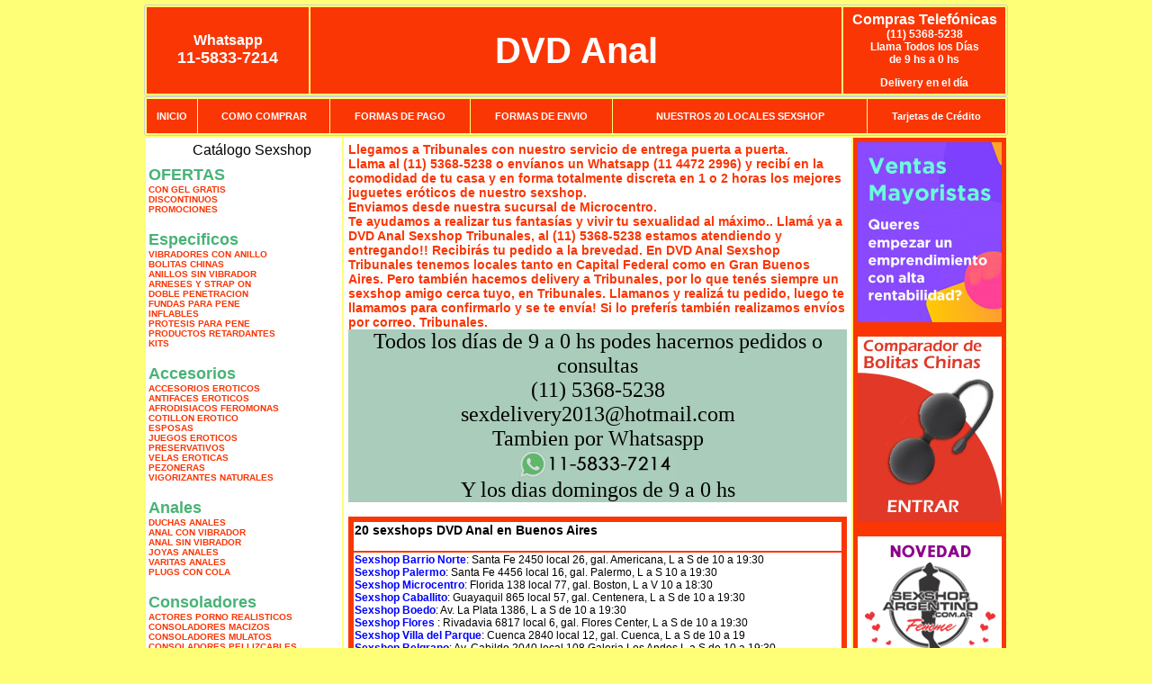

--- FILE ---
content_type: text/html; charset=UTF-8
request_url: http://dvdanal.com.ar/Tribunales.php
body_size: 93343
content:
<html xmlns="http://www.w3.org/1999/xhtml" xml:lang="es" >
<head>
<meta http-equiv="Expires" content="2023-10-06 16:42:42 GMT">
<meta charset="utf-8">
<Title>Sexshop Tribunales - Llamanos (11) 5368-5238 - Visitanos: Peatonal Florida 138 local 77 galeria Boston DVD Anal</title>
<META NAME="description" CONTENT="Sex shop Tribunales - delivery desde 1 hora desde nuestra sucursal de Microcentro. +3000 productos y 18 Sucursales. Te ayudamos a concretar tu fantasía. Peatonal Florida 138 local 77 galeria Boston DVD Anal. Sexshop DVD Anal">
<META NAME="keywords" CONTENT="DVD Anal, Sex shop Tribunales, delivery, envios al interior, sexshop, sexshop capital federal, sexhop Microcentro, juguetes eroticos, vibrador, consolador, bolitas chinas, vigorizantes, sexualidad, lenceria erotica, medias de red, disfraces erotico">
<meta http-equiv="Content-Language" content="es-AR" />
<meta name="author" content="http://www.dvdanal.com.ar">
<meta name="copyright" content="DVD Anal">
<meta name="revisit-after" content="10 days">
<meta name="distribution" content="global">
<meta name="rating" content="general">
<meta content="INDEX, FOLLOW" name="ROBOTS">
<link href="_DVD_Anal.css" rel="stylesheet" type="text/css">
<script language="JavaScript" type="text/JavaScript">
<!--
function MM_findObj(n, d) { //v4.01
  var p,i,x;  if(!d) d=document; if((p=n.indexOf("?"))>0&&parent.frames.length) {
    d=parent.frames[n.substring(p+1)].document; n=n.substring(0,p);}
  if(!(x=d[n])&&d.all) x=d.all[n]; for (i=0;!x&&i<d.forms.length;i++) x=d.forms[i][n];
  for(i=0;!x&&d.layers&&i<d.layers.length;i++) x=MM_findObj(n,d.layers[i].document);
  if(!x && d.getElementById) x=d.getElementById(n); return x;
}
function MM_showHideLayers() { //v6.0
  var i,p,v,obj,args=MM_showHideLayers.arguments;
  for (i=0; i<(args.length-2); i+=3) if ((obj=MM_findObj(args[i]))!=null) { v=args[i+2];
    if (obj.style) { obj=obj.style; v=(v=='show')?'visible':(v=='hide')?'hidden':v; }
    obj.visibility=v; }
}
//-->
</script>
<script language="JavaScript" type="text/JavaScript">
<!--
function MM_reloadPage(init) {  //reloads the window if Nav4 resized
  if (init==true) with (navigator) {if ((appName=="Netscape")&&(parseInt(appVersion)==4)) {
    document.MM_pgW=innerWidth; document.MM_pgH=innerHeight; onresize=MM_reloadPage; }}
  else if (innerWidth!=document.MM_pgW || innerHeight!=document.MM_pgH) location.reload();
}
MM_reloadPage(true);

function MM_preloadImages() { //v3.0
  var d=document; if(d.images){ if(!d.MM_p) d.MM_p=new Array();
    var i,j=d.MM_p.length,a=MM_preloadImages.arguments; for(i=0; i<a.length; i++)
    if (a[i].indexOf("#")!=0){ d.MM_p[j]=new Image; d.MM_p[j++].src=a[i];}}
}
//-->
</script>

<meta name="google-site-verification" content="Y9GZpKBagxlh8y4T_ihXq-LqubSxpny-HPoStgYq5xw" />
</head>
<body>
<div style="width: 100%; background-color: #800000; height: 100px; color: #ffffff; text-align: center; font-size: 20px; padding-top: 15px; display: none;" id="DivMensajePopUp">
	<div style="position: absolute; right: 20px;"><a href="#" onclick="$('#DivMensajePopUp').fadeOut(1000);" style="color: #ffffff;">X</a></div>
</div>
<table width="960"  border="0" align="center" cellpadding="5" cellspacing="2" class="redondeado"><tr>
 <td width="170" align="center" bgcolor="#FA3605" class="DVD_Anal_estilo_04"><span class="DVD_Anal_estilo_02">Whatsapp</span><br><font size="4">11-5833-7214</font></td>
 <td align="center" bgcolor="#FA3605" class="DVD_Anal_estilo_05"><a href="http://www.dvdanal.com.ar" class="DVD_Anal_estilo_05" title="DVD Anal">DVD Anal</a></td>
 <td width="170" align="center" bgcolor="#FA3605" class="DVD_Anal_estilo_04"><b><span class="DVD_Anal_estilo_02">Compras Telef&oacute;nicas<br>
	</span></b>(11) 5368-5238<br>
	Llama Todos los Días<br>
	de 9 hs a 0 hs<p>Delivery en el día</td></tr>
</table>
<table width="960"  border="0" align="center" cellpadding="0" cellspacing="1" class="redondeado"><tr>
 <td valign="top">
  <table width="100%"  border="0" cellpadding="2" cellspacing="1" height=40><tr>
   <td align="center" bgcolor="#FA3605" class="DVD_Anal_estilo_06"><a href="index.php" class="DVD_Anal_estilo_01">INICIO</a></td>
   <td align="center" bgcolor="#FA3605" class="DVD_Anal_estilo_06"><a href="index.php?page=comprar" class="DVD_Anal_estilo_01">COMO COMPRAR</a></td>
   <td align="center" bgcolor="#FA3605" class="DVD_Anal_estilo_06"><a href="index.php?page=pago" class="DVD_Anal_estilo_01">FORMAS DE PAGO</a></td>
   <td align="center" bgcolor="#FA3605" class="DVD_Anal_estilo_06"><a href="index.php?page=envio" class="DVD_Anal_estilo_01">FORMAS DE ENVIO</a></td>
   <td align="center" bgcolor="#FA3605" class="DVD_Anal_estilo_06"><a href="index.php?page=sexshops" class="DVD_Anal_estilo_01">NUESTROS 20 LOCALES SEXSHOP</a></td>
   <td align="center" bgcolor="#FA3605" class="DVD_Anal_estilo_06"><a href="DVD_Anal_tarjetas_de_credito.php" class="DVD_Anal_estilo_01">Tarjetas de Cr&eacute;dito</a></td></tr>
  </table>
 </td></tr>
</table><table width="960"  border="0" align="center" cellpadding="0" cellspacing="2"><tr>
 <td width="200" align="center" valign="top" bgcolor="#FFFFFF">
<table width="160" border="0" align="center" cellpadding="5" cellspacing="0"><tr>
  </tr><tr>
 <td colspan="2" align="center"><p align="right">Cat&aacute;logo Sexshop</p></td></tr>
</table>
<script type="text/javascript" src="ClickShowHideMenu.js"></script>
<link href="_DVD_Anal.css" rel="stylesheet" type="text/css">
<table width="160" align="center"><tr>
 <td>
  <table width="180" cellspacing="0" cellpadding="0" id="click-menu2" class="click-menu">
<font color=#48B376 size=4 face=Arial><b>OFERTAS</b></font><br><a href="index.php?page=prods&categ=OFERTAS&subcateg=CON GEL GRATIS&categid=284" class=LinkBarra><b>CON GEL GRATIS</b></a><br>
<a href="index.php?page=prods&categ=OFERTAS&subcateg=DISCONTINUOS&categid=260" class=LinkBarra><b>DISCONTINUOS</b></a><br>
<a href="index.php?page=prods&categ=OFERTAS&subcateg=PROMOCIONES&categid=261" class=LinkBarra><b>PROMOCIONES</b></a><br>
<br><font color=#48B376 size=4 face=Arial><b>Especificos</b></font><br><a href="index.php?page=prods&categ=Especificos&subcateg=VIBRADORES CON ANILLO&categid=106" class=LinkBarra><b>VIBRADORES CON ANILLO</b></a><br>
<a href="index.php?page=prods&categ=Especificos&subcateg=BOLITAS CHINAS&categid=108" class=LinkBarra><b>BOLITAS CHINAS</b></a><br>
<a href="index.php?page=prods&categ=Especificos&subcateg=ANILLOS SIN VIBRADOR&categid=105" class=LinkBarra><b>ANILLOS SIN VIBRADOR</b></a><br>
<a href="index.php?page=prods&categ=Especificos&subcateg=ARNESES Y STRAP ON&categid=107" class=LinkBarra><b>ARNESES Y STRAP ON</b></a><br>
<a href="index.php?page=prods&categ=Especificos&subcateg=DOBLE PENETRACION&categid=149" class=LinkBarra><b>DOBLE PENETRACION</b></a><br>
<a href="index.php?page=prods&categ=Especificos&subcateg=FUNDAS PARA PENE&categid=122" class=LinkBarra><b>FUNDAS PARA PENE</b></a><br>
<a href="index.php?page=prods&categ=Especificos&subcateg=INFLABLES&categid=235" class=LinkBarra><b>INFLABLES</b></a><br>
<a href="index.php?page=prods&categ=Especificos&subcateg=PROTESIS PARA PENE&categid=150" class=LinkBarra><b>PROTESIS PARA PENE</b></a><br>
<a href="index.php?page=prods&categ=Especificos&subcateg=PRODUCTOS RETARDANTES&categid=264" class=LinkBarra><b>PRODUCTOS RETARDANTES</b></a><br>
<a href="index.php?page=prods&categ=Especificos&subcateg=KITS&categid=227" class=LinkBarra><b>KITS</b></a><br>
<br><font color=#48B376 size=4 face=Arial><b>Accesorios</b></font><br><a href="index.php?page=prods&categ=Accesorios&subcateg=ACCESORIOS EROTICOS&categid=103" class=LinkBarra><b>ACCESORIOS EROTICOS</b></a><br>
<a href="index.php?page=prods&categ=Accesorios&subcateg=ANTIFACES EROTICOS&categid=278" class=LinkBarra><b>ANTIFACES EROTICOS</b></a><br>
<a href="index.php?page=prods&categ=Accesorios&subcateg=AFRODISIACOS FEROMONAS&categid=104" class=LinkBarra><b>AFRODISIACOS FEROMONAS</b></a><br>
<a href="index.php?page=prods&categ=Accesorios&subcateg=COTILLON EROTICO&categid=121" class=LinkBarra><b>COTILLON EROTICO</b></a><br>
<a href="index.php?page=prods&categ=Accesorios&subcateg=ESPOSAS&categid=236" class=LinkBarra><b>ESPOSAS</b></a><br>
<a href="index.php?page=prods&categ=Accesorios&subcateg=JUEGOS EROTICOS&categid=117" class=LinkBarra><b>JUEGOS EROTICOS</b></a><br>
<a href="index.php?page=prods&categ=Accesorios&subcateg=PRESERVATIVOS&categid=119" class=LinkBarra><b>PRESERVATIVOS</b></a><br>
<a href="index.php?page=prods&categ=Accesorios&subcateg=VELAS EROTICAS&categid=120" class=LinkBarra><b>VELAS EROTICAS</b></a><br>
<a href="index.php?page=prods&categ=Accesorios&subcateg=PEZONERAS&categid=286" class=LinkBarra><b>PEZONERAS</b></a><br>
<a href="index.php?page=prods&categ=Accesorios&subcateg=VIGORIZANTES NATURALES&categid=102" class=LinkBarra><b>VIGORIZANTES NATURALES</b></a><br>
<br><font color=#48B376 size=4 face=Arial><b>Anales</b></font><br><a href="index.php?page=prods&categ=Anales&subcateg=DUCHAS ANALES&categid=272" class=LinkBarra><b>DUCHAS ANALES</b></a><br>
<a href="index.php?page=prods&categ=Anales&subcateg=ANAL CON VIBRADOR&categid=230" class=LinkBarra><b>ANAL CON VIBRADOR</b></a><br>
<a href="index.php?page=prods&categ=Anales&subcateg=ANAL SIN VIBRADOR&categid=231" class=LinkBarra><b>ANAL SIN VIBRADOR</b></a><br>
<a href="index.php?page=prods&categ=Anales&subcateg=JOYAS ANALES&categid=237" class=LinkBarra><b>JOYAS ANALES</b></a><br>
<a href="index.php?page=prods&categ=Anales&subcateg=VARITAS ANALES&categid=232" class=LinkBarra><b>VARITAS ANALES</b></a><br>
<a href="index.php?page=prods&categ=Anales&subcateg=PLUGS CON COLA&categid=281" class=LinkBarra><b>PLUGS CON COLA</b></a><br>
<br><font color=#48B376 size=4 face=Arial><b>Consoladores</b></font><br><a href="index.php?page=prods&categ=Consoladores&subcateg=ACTORES PORNO REALISTICOS&categid=137" class=LinkBarra><b>ACTORES PORNO REALISTICOS</b></a><br>
<a href="index.php?page=prods&categ=Consoladores&subcateg=CONSOLADORES MACIZOS&categid=139" class=LinkBarra><b>CONSOLADORES MACIZOS</b></a><br>
<a href="index.php?page=prods&categ=Consoladores&subcateg=CONSOLADORES MULATOS&categid=141" class=LinkBarra><b>CONSOLADORES MULATOS</b></a><br>
<a href="index.php?page=prods&categ=Consoladores&subcateg=CONSOLADORES PELLIZCABLES&categid=142" class=LinkBarra><b>CONSOLADORES PELLIZCABLES</b></a><br>
<a href="index.php?page=prods&categ=Consoladores&subcateg=CONSOLADORES REALISTICOS&categid=145" class=LinkBarra><b>CONSOLADORES REALISTICOS</b></a><br>
<a href="index.php?page=prods&categ=Consoladores&subcateg=CONSOLADORES SOPAPA JELLY&categid=143" class=LinkBarra><b>CONSOLADORES SOPAPA JELLY</b></a><br>
<a href="index.php?page=prods&categ=Consoladores&subcateg=CONSOLADORES SOPAPA PIEL&categid=144" class=LinkBarra><b>CONSOLADORES SOPAPA PIEL</b></a><br>
<a href="index.php?page=prods&categ=Consoladores&subcateg=MONSTER&categid=289" class=LinkBarra><b>MONSTER</b></a><br>
<br><font color=#48B376 size=4 face=Arial><b>Vibradores</b></font><br><a href="index.php?page=prods&categ=Vibradores&subcateg=VIBRADORES INALÁMBRICOS BLUETOOTH&categid=276" class=LinkBarra><b>VIBRADORES INALÁMBRICOS BLUETOOTH</b></a><br>
<a href="index.php?page=prods&categ=Vibradores&subcateg=VIBRADORES PARA PAREJAS&categid=269" class=LinkBarra><b>VIBRADORES PARA PAREJAS</b></a><br>
<a href="index.php?page=prods&categ=Vibradores&subcateg=ANILLOS CON VIBRADOR&categid=151" class=LinkBarra><b>ANILLOS CON VIBRADOR</b></a><br>
<a href="index.php?page=prods&categ=Vibradores&subcateg=VIBRADORES CON ESTIMULACION&categid=222" class=LinkBarra><b>VIBRADORES CON ESTIMULACION</b></a><br>
<a href="index.php?page=prods&categ=Vibradores&subcateg=VIBRADORES CYBER SKIN&categid=152" class=LinkBarra><b>VIBRADORES CYBER SKIN</b></a><br>
<a href="index.php?page=prods&categ=Vibradores&subcateg=VIBRADORES FUNNY&categid=154" class=LinkBarra><b>VIBRADORES FUNNY</b></a><br>
<a href="index.php?page=prods&categ=Vibradores&subcateg=VIBRADORES JELLY&categid=155" class=LinkBarra><b>VIBRADORES JELLY</b></a><br>
<a href="index.php?page=prods&categ=Vibradores&subcateg=VIBRADORES PIEL&categid=159" class=LinkBarra><b>VIBRADORES PIEL</b></a><br>
<a href="index.php?page=prods&categ=Vibradores&subcateg=VIBRADORES INALAMBRICOS&categid=224" class=LinkBarra><b>VIBRADORES INALAMBRICOS</b></a><br>
<a href="index.php?page=prods&categ=Vibradores&subcateg=VIBRADORES PREMIUM&categid=156" class=LinkBarra><b>VIBRADORES PREMIUM</b></a><br>
<a href="index.php?page=prods&categ=Vibradores&subcateg=VIBRADORES RIGIDOS&categid=140" class=LinkBarra><b>VIBRADORES RIGIDOS</b></a><br>
<a href="index.php?page=prods&categ=Vibradores&subcateg=VIBRADORES PROSTATICOS&categid=148" class=LinkBarra><b>VIBRADORES PROSTATICOS</b></a><br>
<a href="index.php?page=prods&categ=Vibradores&subcateg=VIBRADORES MICROFONO&categid=290" class=LinkBarra><b>VIBRADORES MICROFONO</b></a><br>
<a href="index.php?page=prods&categ=Vibradores&subcateg=VIBRADORES REALISTICOS&categid=157" class=LinkBarra><b>VIBRADORES REALISTICOS</b></a><br>
<a href="index.php?page=prods&categ=Vibradores&subcateg=VIBRADORES ROTATIVOS&categid=158" class=LinkBarra><b>VIBRADORES ROTATIVOS</b></a><br>
<a href="index.php?page=prods&categ=Vibradores&subcateg=VIBRADORES CON SOPAPA&categid=266" class=LinkBarra><b>VIBRADORES CON SOPAPA</b></a><br>
<a href="index.php?page=prods&categ=Vibradores&subcateg=VIBRADORES USB RECARGABLES&categid=124" class=LinkBarra><b>VIBRADORES USB RECARGABLES</b></a><br>
<br><font color=#48B376 size=4 face=Arial><b>Estimuladores</b></font><br><a href="index.php?page=prods&categ=Estimuladores&subcateg=ESTIMULADORES CON APP&categid=282" class=LinkBarra><b>ESTIMULADORES CON APP</b></a><br>
<a href="index.php?page=prods&categ=Estimuladores&subcateg=BALAS VIBRADORAS&categid=223" class=LinkBarra><b>BALAS VIBRADORAS</b></a><br>
<a href="index.php?page=prods&categ=Estimuladores&subcateg=SUCCIONADORES&categid=255" class=LinkBarra><b>SUCCIONADORES</b></a><br>
<a href="index.php?page=prods&categ=Estimuladores&subcateg=ESTIMULADORES DE CLITORIS&categid=229" class=LinkBarra><b>ESTIMULADORES DE CLITORIS</b></a><br>
<a href="index.php?page=prods&categ=Estimuladores&subcateg=ESTIMULADORES ESPECIALES&categid=226" class=LinkBarra><b>ESTIMULADORES ESPECIALES</b></a><br>
<a href="index.php?page=prods&categ=Estimuladores&subcateg=ESTIMULADORES DE VIDRIO&categid=147" class=LinkBarra><b>ESTIMULADORES DE VIDRIO</b></a><br>
<a href="index.php?page=prods&categ=Estimuladores&subcateg=ESTIMULADORES FEMENINOS&categid=109" class=LinkBarra><b>ESTIMULADORES FEMENINOS</b></a><br>
<a href="index.php?page=prods&categ=Estimuladores&subcateg=ESTIMULADORES MASCULINOS&categid=110" class=LinkBarra><b>ESTIMULADORES MASCULINOS</b></a><br>
<a href="index.php?page=prods&categ=Estimuladores&subcateg=ESTIMULADORES PROSTATICOS&categid=219" class=LinkBarra><b>ESTIMULADORES PROSTATICOS</b></a><br>
<a href="index.php?page=prods&categ=Estimuladores&subcateg=ESTIMULADORES PUNTO G&categid=220" class=LinkBarra><b>ESTIMULADORES PUNTO G</b></a><br>
<a href="index.php?page=prods&categ=Estimuladores&subcateg=DE METAL&categid=288" class=LinkBarra><b>DE METAL</b></a><br>
<a href="index.php?page=prods&categ=Estimuladores&subcateg=MUÑECAS INFLABLES Y VAGINAS&categid=123" class=LinkBarra><b>MUÑECAS INFLABLES Y VAGINAS</b></a><br>
<br><font color=#48B376 size=4 face=Arial><b>Aceites y lubricantes</b></font><br><a href="index.php?page=prods&categ=Aceites y lubricantes&subcateg=ACEITES Y GELES MASAJES&categid=126" class=LinkBarra><b>ACEITES Y GELES MASAJES</b></a><br>
<a href="index.php?page=prods&categ=Aceites y lubricantes&subcateg=LIMPIADOR DE PRODUCTOS&categid=133" class=LinkBarra><b>LIMPIADOR DE PRODUCTOS</b></a><br>
<a href="index.php?page=prods&categ=Aceites y lubricantes&subcateg=LUBRICANTES ANALES&categid=127" class=LinkBarra><b>LUBRICANTES ANALES</b></a><br>
<a href="index.php?page=prods&categ=Aceites y lubricantes&subcateg=LUBRICANTES AROMATIZADOS&categid=128" class=LinkBarra><b>LUBRICANTES AROMATIZADOS</b></a><br>
<a href="index.php?page=prods&categ=Aceites y lubricantes&subcateg=LUBRICANTES ESTIMULANTES&categid=130" class=LinkBarra><b>LUBRICANTES ESTIMULANTES</b></a><br>
<a href="index.php?page=prods&categ=Aceites y lubricantes&subcateg=LUBRICANTES FRIO - CALOR&categid=129" class=LinkBarra><b>LUBRICANTES FRIO - CALOR</b></a><br>
<a href="index.php?page=prods&categ=Aceites y lubricantes&subcateg=LUBRICANTES NEUTROS&categid=131" class=LinkBarra><b>LUBRICANTES NEUTROS</b></a><br>
<a href="index.php?page=prods&categ=Aceites y lubricantes&subcateg=LUBRICANTES KYL&categid=136" class=LinkBarra><b>LUBRICANTES KYL</b></a><br>
<a href="index.php?page=prods&categ=Aceites y lubricantes&subcateg=FLY NIGHT&categid=254" class=LinkBarra><b>FLY NIGHT</b></a><br>
<a href="index.php?page=prods&categ=Aceites y lubricantes&subcateg=REAL SKYN&categid=271" class=LinkBarra><b>REAL SKYN</b></a><br>
<a href="index.php?page=prods&categ=Aceites y lubricantes&subcateg=LUBRICANTES MISS V&categid=134" class=LinkBarra><b>LUBRICANTES MISS V</b></a><br>
<a href="index.php?page=prods&categ=Aceites y lubricantes&subcateg=LUBRICANTES SABORIZADOS&categid=132" class=LinkBarra><b>LUBRICANTES SABORIZADOS</b></a><br>
<a href="index.php?page=prods&categ=Aceites y lubricantes&subcateg=PERFUMES&categid=283" class=LinkBarra><b>PERFUMES</b></a><br>
<a href="index.php?page=prods&categ=Aceites y lubricantes&subcateg=LUBRICANTES SEXITIVE&categid=228" class=LinkBarra><b>LUBRICANTES SEXITIVE</b></a><br>
<a href="index.php?page=prods&categ=Aceites y lubricantes&subcateg=LUBRICANTES SEXTUAL&categid=273" class=LinkBarra><b>LUBRICANTES SEXTUAL</b></a><br>
<br><font color=#48B376 size=4 face=Arial><b>Lencería femenina</b></font><br><a href="index.php?page=prods&categ=Lencería femenina&subcateg=ACCESORIOS DE LENCERIA&categid=221" class=LinkBarra><b>ACCESORIOS DE LENCERIA</b></a><br>
<a href="index.php?page=prods&categ=Lencería femenina&subcateg=ARNESES Y LIGUEROS&categid=277" class=LinkBarra><b>ARNESES Y LIGUEROS</b></a><br>
<a href="index.php?page=prods&categ=Lencería femenina&subcateg=BABY DOLLS EROTICOS&categid=161" class=LinkBarra><b>BABY DOLLS EROTICOS</b></a><br>
<a href="index.php?page=prods&categ=Lencería femenina&subcateg=BODYS EROTICOS&categid=163" class=LinkBarra><b>BODYS EROTICOS</b></a><br>
<a href="index.php?page=prods&categ=Lencería femenina&subcateg=CATSUITS EROTICOS&categid=164" class=LinkBarra><b>CATSUITS EROTICOS</b></a><br>
<a href="index.php?page=prods&categ=Lencería femenina&subcateg=CONJUNTOS EROTICOS&categid=165" class=LinkBarra><b>CONJUNTOS EROTICOS</b></a><br>
<a href="index.php?page=prods&categ=Lencería femenina&subcateg=CORSETS EROTICOS&categid=166" class=LinkBarra><b>CORSETS EROTICOS</b></a><br>
<a href="index.php?page=prods&categ=Lencería femenina&subcateg=DISFRACES EROTICOS&categid=168" class=LinkBarra><b>DISFRACES EROTICOS</b></a><br>
<a href="index.php?page=prods&categ=Lencería femenina&subcateg=LENCERIA XL&categid=175" class=LinkBarra><b>LENCERIA XL</b></a><br>
<a href="index.php?page=prods&categ=Lencería femenina&subcateg=MEDIAS EROTICAS&categid=169" class=LinkBarra><b>MEDIAS EROTICAS</b></a><br>
<a href="index.php?page=prods&categ=Lencería femenina&subcateg=PORTALIGAS EROTICOS&categid=170" class=LinkBarra><b>PORTALIGAS EROTICOS</b></a><br>
<a href="index.php?page=prods&categ=Lencería femenina&subcateg=REMERAS Y MINIFALDAS EROTICAS&categid=171" class=LinkBarra><b>REMERAS Y MINIFALDAS EROTICAS</b></a><br>
<a href="index.php?page=prods&categ=Lencería femenina&subcateg=ROPA EN VINILO&categid=262" class=LinkBarra><b>ROPA EN VINILO</b></a><br>
<a href="index.php?page=prods&categ=Lencería femenina&subcateg=ROPA EN TELA DE RED&categid=263" class=LinkBarra><b>ROPA EN TELA DE RED</b></a><br>
<a href="index.php?page=prods&categ=Lencería femenina&subcateg=TANGAS EROTICAS&categid=172" class=LinkBarra><b>TANGAS EROTICAS</b></a><br>
<a href="index.php?page=prods&categ=Lencería femenina&subcateg=TANGAS PREMIUM&categid=173" class=LinkBarra><b>TANGAS PREMIUM</b></a><br>
<a href="index.php?page=prods&categ=Lencería femenina&subcateg=TANGAS FUNNY&categid=274" class=LinkBarra><b>TANGAS FUNNY</b></a><br>
<a href="index.php?page=prods&categ=Lencería femenina&subcateg=VESTIDOS EROTICOS&categid=174" class=LinkBarra><b>VESTIDOS EROTICOS</b></a><br>
<br><font color=#48B376 size=4 face=Arial><b>Lencería masculina</b></font><br><a href="index.php?page=prods&categ=Lencería masculina&subcateg=BODYS Y REMERAS&categid=270" class=LinkBarra><b>BODYS Y REMERAS</b></a><br>
<a href="index.php?page=prods&categ=Lencería masculina&subcateg=BOXERS EROTICOS HOMBRE&categid=177" class=LinkBarra><b>BOXERS EROTICOS HOMBRE</b></a><br>
<a href="index.php?page=prods&categ=Lencería masculina&subcateg=DISFRACES MASCULINOS&categid=179" class=LinkBarra><b>DISFRACES MASCULINOS</b></a><br>
<a href="index.php?page=prods&categ=Lencería masculina&subcateg=LENCERIA MASCULINA&categid=176" class=LinkBarra><b>LENCERIA MASCULINA</b></a><br>
<a href="index.php?page=prods&categ=Lencería masculina&subcateg=SUSPENSORES HOMBRE&categid=178" class=LinkBarra><b>SUSPENSORES HOMBRE</b></a><br>
<br><font color=#48B376 size=4 face=Arial><b>Cueros eróticos</b></font><br><a href="index.php?page=prods&categ=Cueros eróticos&subcateg=ACCESORIOS DE CUERO&categid=180" class=LinkBarra><b>ACCESORIOS DE CUERO</b></a><br>
<a href="index.php?page=prods&categ=Cueros eróticos&subcateg=CONJUNTOS DE CUERO&categid=181" class=LinkBarra><b>CONJUNTOS DE CUERO</b></a><br>
<a href="index.php?page=prods&categ=Cueros eróticos&subcateg=ESPOSAS DE CUERO&categid=182" class=LinkBarra><b>ESPOSAS DE CUERO</b></a><br>
<a href="index.php?page=prods&categ=Cueros eróticos&subcateg=INMOVILIZADORES SADO&categid=183" class=LinkBarra><b>INMOVILIZADORES SADO</b></a><br>
<a href="index.php?page=prods&categ=Cueros eróticos&subcateg=LATIGOS SADO&categid=184" class=LinkBarra><b>LATIGOS SADO</b></a><br>
<a href="index.php?page=prods&categ=Cueros eróticos&subcateg=LINEA BLANCA&categid=186" class=LinkBarra><b>LINEA BLANCA</b></a><br>
<a href="index.php?page=prods&categ=Cueros eróticos&subcateg=LINEA PELUCHE&categid=188" class=LinkBarra><b>LINEA PELUCHE</b></a><br>
<a href="index.php?page=prods&categ=Cueros eróticos&subcateg=MASCARAS DE CUERO&categid=185" class=LinkBarra><b>MASCARAS DE CUERO</b></a><br>
<br><font color=#48B376 size=4 face=Arial><b>Marcas Importadas</b></font><br><a href="index.php?page=prods&categ=Marcas Importadas&subcateg=ADRIEN LASTIC&categid=240" class=LinkBarra><b>ADRIEN LASTIC</b></a><br>
<a href="index.php?page=prods&categ=Marcas Importadas&subcateg=ALIVE&categid=241" class=LinkBarra><b>ALIVE</b></a><br>
<a href="index.php?page=prods&categ=Marcas Importadas&subcateg=BLUSH&categid=242" class=LinkBarra><b>BLUSH</b></a><br>
<a href="index.php?page=prods&categ=Marcas Importadas&subcateg=BSWISH&categid=243" class=LinkBarra><b>BSWISH</b></a><br>
<a href="index.php?page=prods&categ=Marcas Importadas&subcateg=CALIFORNIA EXOTIC&categid=244" class=LinkBarra><b>CALIFORNIA EXOTIC</b></a><br>
<a href="index.php?page=prods&categ=Marcas Importadas&subcateg=NS NOVELTIES&categid=249" class=LinkBarra><b>NS NOVELTIES</b></a><br>
<a href="index.php?page=prods&categ=Marcas Importadas&subcateg=PIPEDREAM&categid=250" class=LinkBarra><b>PIPEDREAM</b></a><br>
<a href="index.php?page=prods&categ=Marcas Importadas&subcateg=PRETTY LOVE&categid=251" class=LinkBarra><b>PRETTY LOVE</b></a><br>
<a href="index.php?page=prods&categ=Marcas Importadas&subcateg=SATISFYER&categid=252" class=LinkBarra><b>SATISFYER</b></a><br>
<a href="index.php?page=prods&categ=Marcas Importadas&subcateg=SHOTS&categid=279" class=LinkBarra><b>SHOTS</b></a><br>
<a href="index.php?page=prods&categ=Marcas Importadas&subcateg=SEXY & FUNNY&categid=280" class=LinkBarra><b>SEXY & FUNNY</b></a><br>
<a href="index.php?page=prods&categ=Marcas Importadas&subcateg=HARD STEEL&categid=285" class=LinkBarra><b>HARD STEEL</b></a><br>
<br><font color=#48B376 size=4 face=Arial><b>Películas eróticas</b></font><br><a href="index.php?page=prods&categ=Películas eróticas&subcateg=DVD ANAL&categid=189" class=LinkBarra><b>DVD ANAL</b></a><br>
<a href="index.php?page=prods&categ=Películas eróticas&subcateg=DVD ARGENTINAS&categid=202" class=LinkBarra><b>DVD ARGENTINAS</b></a><br>
<a href="index.php?page=prods&categ=Películas eróticas&subcateg=DVD BRASILERAS&categid=203" class=LinkBarra><b>DVD BRASILERAS</b></a><br>
<a href="index.php?page=prods&categ=Películas eróticas&subcateg=DVD EXOTICAS&categid=192" class=LinkBarra><b>DVD EXOTICAS</b></a><br>
<a href="index.php?page=prods&categ=Películas eróticas&subcateg=DVD FETICHE SADO&categid=195" class=LinkBarra><b>DVD FETICHE SADO</b></a><br>
<a href="index.php?page=prods&categ=Películas eróticas&subcateg=DVD GANG BANG&categid=196" class=LinkBarra><b>DVD GANG BANG</b></a><br>
<a href="index.php?page=prods&categ=Películas eróticas&subcateg=DVD GAY&categid=197" class=LinkBarra><b>DVD GAY</b></a><br>
<a href="index.php?page=prods&categ=Películas eróticas&subcateg=DVD HETEROSEXUALES&categid=198" class=LinkBarra><b>DVD HETEROSEXUALES</b></a><br>
<a href="index.php?page=prods&categ=Películas eróticas&subcateg=DVD INTERRACIALES&categid=213" class=LinkBarra><b>DVD INTERRACIALES</b></a><br>
<a href="index.php?page=prods&categ=Películas eróticas&subcateg=DVD LESBIANAS&categid=199" class=LinkBarra><b>DVD LESBIANAS</b></a><br>
<a href="index.php?page=prods&categ=Películas eróticas&subcateg=DVD ROCCO SIFREDI&categid=218" class=LinkBarra><b>DVD ROCCO SIFREDI</b></a><br>
<a href="index.php?page=prods&categ=Películas eróticas&subcateg=DVD CLASICAS&categid=214" class=LinkBarra><b>DVD CLASICAS</b></a><br>
<a href="index.php?page=prods&categ=Películas eróticas&subcateg=DVD SUECAS&categid=206" class=LinkBarra><b>DVD SUECAS</b></a><br>
<a href="index.php?page=prods&categ=Películas eróticas&subcateg=DVD TRAVESTIS&categid=201" class=LinkBarra><b>DVD TRAVESTIS</b></a><br>
  </table>
 </td></tr>
</table>
<script type="text/javascript">
var clickMenu2 = new ClickShowHideMenu("click-menu2");
clickMenu2.init();
</script><table width="160" border="0" cellpadding="5" cellspacing="0"><tr>
 <td align="center" bgcolor="#FA3605"><a href="http://www.dvdanal.com.ar/index.php?page=prods&amp;categ=Lenceria Erotica Femenina&amp;subcateg=Disfraces eroticos&categid=168"><img src="imagenes/DVD_Anal_banner_disfraces_eroticos.gif" alt="DVD Anal Disfraces Eroticos" width="160" height="140" border="0" /></a></td></tr><tr>
 <td align="center" bgcolor="#FA3605"><a href="index.php?page=envio"><img src="imagenes/DVD_Anal_correo_01.jpg" alt="sexshop" width="160" height="70" border="0" /></a></td></tr><tr>
 <td align="center" bgcolor="#FA3605"><a href="delivery_caba_gba.php"><img src="imagenes/DVD_Anal_envios_160x140_01.gif" alt="delivery sex shop" width="160" height="100" border="0" /></a></td></tr><tr>
 <td align="center" bgcolor="#FA3605"><a href="http://www.dvdanal.com.ar/index.php?page=prods&categ=Consoladores y Vibradores&subcateg=Consoladores Pellizcables&categid=142"><img src="imagenes/DVD_Anal_banner_consoladores_pellizcables.jpg" alt="DVD Anal Consoladores Pellizcables y Realisticos" width="160" height="140" border="0" /></a></td></tr><tr>
 <td align="center" bgcolor="#FA3605"><a href="DVD_Anal_tarjetas_de_credito.php">
	<img src="imagenes/DVD_Anal_tarjetas_12.jpg" alt="Sexshop Tarjetas de Credito" width="160" height="100" border="0" /></a></td></tr>
	<tr>
 <td align="center" bgcolor="#FA3605"><a href="http://www.dvdanal.com.ar/index.php?page=prods&amp;categ=Productos Sexshop&amp;subcateg=Estimuladores ellos&categid=110"><img src="imagenes/DVD_Anal_banner_estimuladores_masculinos.gif" alt="DVD Anal Vibradores Estimulacion Masculina" width="160" height="140" border="0" /></a></td></tr>
</table><div align="center">
	<table width="160" border="0" cellpadding="5" cellspacing="0" bgcolor="#FA3605"><tr>
 <td align="center"><a href="index.php?page=envio"><img src="imagenes/DVD_Anal_correo_01.jpg" alt="Productos de Sexshop por Correo Argentino" width="160" height="70" border="0" /></a></td></tr><tr>
 <td align="center"><a href="index.php?page=pago"><img src="imagenes/DVD_Anal_envios_160x140_01.gif" alt="Delivery sex shop" width="160" height="100" border="0" /></a></td></tr>
		<tr>
 <td align="center">
<h2 align="center">SEXSHOP<br /><font size="4">Productos Er&oacute;ticos disfrut&aacute; con tu pareja lo mejor del Sex Shop</font></h2></td></tr>
</table>
</div> </td>
 <td align="center" bgcolor="#FFFFFF" valign=top>
  <table width="100%"  border="0" cellspacing="0" cellpadding="5"><tr>
   <td>
    <p class="info-barrio-sexshop-sex-shop-sexshops-sex-shops">
     Llegamos a  Tribunales con nuestro servicio de entrega puerta a puerta. <br>Llama al (11) 5368-5238 o env&iacute;anos un Whatsapp (11 4472 2996) y recib&iacute; en la comodidad de tu casa y en forma totalmente discreta en 1 o 2 horas los mejores juguetes er&oacute;ticos de nuestro sexshop.<br> Enviamos desde nuestra sucursal de Microcentro.<br> Te ayudamos a realizar tus fantas&iacute;as y vivir tu sexualidad al m&aacute;ximo.. Llam&aacute; ya a DVD Anal Sexshop <strong>Tribunales</strong>, al (11) 5368-5238 estamos atendiendo y entregando!! Recibir&aacute;s tu pedido a la brevedad.
     En DVD Anal Sexshop <strong>Tribunales</strong> tenemos locales tanto en Capital Federal como en Gran Buenos Aires.
     Pero tambi&eacute;n hacemos delivery a <strong>Tribunales</strong>, por lo que ten&eacute;s siempre un sexshop amigo cerca tuyo, en <strong>Tribunales</strong>.
     Llamanos y realiz&aacute; tu pedido, luego te llamamos para confirmarlo y se te env&iacute;a! Si lo prefer&iacute;s tambi&eacute;n realizamos env&iacute;os por correo. Tribunales.
     <span class="texto">
 
  <table width="100%" border="0" align="center" cellpadding="0" cellspacing="0" bgcolor="#aaccbb" height="90" style="font-family:Verdana;"><tr>
   <td align="center" width="100%">
   <font size="5">Todos los días de 9 a 0 hs podes hacernos pedidos o 
	consultas</font>
   </td></tr><tr>
   <td align="center" width="100%">
   <font size="5">(11) 5368-5238<br>
   sexdelivery2013@hotmail.com
   <br>
	Tambien por Whatsaspp<br>
   </font>
   <img src="imagenes/DVD_Anal_whatsapp_horario.jpg"><br>
	<font size="5">Y los dias domingos de 9 a 0 hs</font></td></tr>
  </table><br>
 

<table width="100%" border="5" bordercolor="#FA3605" cellspacing="0" cellpadding="1" bgcolor="#FFFFFF"><tr>
 <td align="left" bordercolor="#FFFFFF" class="info-direcciones-sexshop-sex-shop-sexshops-sex-shops"><h3>20 sexshops DVD Anal en Buenos Aires</h3></td></tr><tr>
 <td align="center" bordercolor="#FFFFFF" class="info-direcciones-sexshop-sex-shop-sexshops-sex-shops">
  <table width="100%" border="0" cellspacing="0" cellpadding="0">
  <tr><td align="left" class="l"><strong><a href="DVD_Anal_sexshop_barrio_norte.php" class="DVD_Anal_Links">Sexshop Barrio Norte</a></strong>: Santa Fe 2450 local 26, gal. Americana, L a 	S de 10 a 19:30</td></tr>
  <tr><td align="left"><span class="l"><strong><a href="DVD_Anal_sexshop_palermo.php" class="DVD_Anal_Links">Sexshop Palermo</a></strong>: Santa Fe 4456 local 16, gal. Palermo, L a S 10 a 19:30</span></td></tr>
  <tr><td align="left"><span class="l"><strong><a href="DVD_Anal_sexshop_microcentro.php" class="DVD_Anal_Links">Sexshop Microcentro</a></strong>: Florida 138 local 77, gal. Boston, L a V 10 a 18:30</span></td></tr>
  <tr><td align="left"><span class="l"><strong><a href="DVD_Anal_sexshop_caballito.php" class="DVD_Anal_Links">Sexshop Caballito</a></strong>: Guayaquil 865 local 57, gal. Centenera, L a S de 10 a 19:30</span></td></tr>
  <tr><td align="left"><span class="l"><strong><a href="DVD_Anal_sexshop_boedo.php" class="DVD_Anal_Links">Sexshop Boedo</a></strong>: Av. La Plata 1386, L a S de 10 a 19:30</span></td></tr>
  <tr><td align="left"><span class="l"><strong><a href="DVD_Anal_sexshop_flores.php" class="DVD_Anal_Links">Sexshop Flores </a></strong>: Rivadavia 6817 local 6, gal. Flores Center, L a S de 10 a 19:30</span></td></tr>
  <tr><td align="left"><span class="l"><strong><a href="DVD_Anal_sexshop_villa_del_parque.php" class="DVD_Anal_Links">Sexshop Villa del Parque</a></strong>: Cuenca 2840 local 12, gal. Cuenca, L a S de 10 a 19</span></td></tr>
  <tr><td align="left"><span class="l"><strong><a class="DVD_Anal_Links" href="DVD_Anal_sexshop_femme.php" style="text-decoration: none">Sexshop Belgrano</a></strong>: Av. Cabildo 2040 local 108 Galeria Los Andes L a S de 10 a 19:30</span></td></tr>
  <tr><td align="left"><span class="l"><strong><a class="DVD_Anal_Links" style="text-decoration: none" href="DVD_Anal_sexshop_villa_crespo.php">Sexshop Villa Crespo</a></strong>: Av. Cordoba 4615 local a la calle, L a S de 10 a 19:30</span></td></tr>
  <tr><td align="left"><span class="l"><strong><a class="DVD_Anal_Links" style="text-decoration: none" href="DVD_Anal_sexshop_warnes.php">Sexshop Warnes</a></strong>: Av. Juan B. Justo 3104, local a la calle, L a S de 10 a 19:30</span></td></tr>
  <tr><td align="left"><span class="l"><strong><a class="DVD_Anal_Links" style="text-decoration: none" href="DVD_Anal_sexshop_colegiales.php">Sexshop Colegiales</a></strong>: Av. Alvarez Thomas 1278, local a la calle, L a S de 10 a 19:30</span></td></tr>
  <tr><td align="left"><span class="l"><strong><a href="DVD_Anal_sexshop_lomas_de_zamora.php" class="DVD_Anal_Links">Sexshop Lomas de Zamora</a></strong>: Laprida 275 L69, gal. Centerlom, L a S de 10 a 19</span></td></tr>
  <tr><td align="left"><span class="l"><strong><a href="DVD_Anal_sexshop_quilmes.php" class="DVD_Anal_Links">Sexshop Quilmes</a></strong>: Nicolas Videla 153 local a la calle, L a S de 10 a 19:30</span></td></tr>
  <tr><td align="left"><span class="l"><strong><a href="DVD_Anal_sexshop_moron.php" class="DVD_Anal_Links">Sexshop Mor&oacute;n</a></strong>: Brown 1093 local a la calle, L a S de 10 a 19:30</span></td></tr>
  <tr><td align="left"><span class="l"><strong><a href="DVD_Anal_sexshop_moron2.php" class="DVD_Anal_Links">Sexshop Mor&oacute;n Rivadavia</a></strong>: Av. Rivadavia 17902 local a la calle, L a S de 10 a 19:30</span></td></tr>
  <tr><td align="left"><span class="l"><strong><a href="DVD_Anal_sexshop_san_martin.php" class="DVD_Anal_Links">Sexshop San Mart&iacute;n</a></strong>: 48 Moreno 3512 local a la calle, L a V de 10 a 19 S de 10 a 17</span></td></tr>
  <tr><td align="left"><span class="l"><strong><a href="DVD_Anal_sexshop_olivos.php" class="DVD_Anal_Links">Sexshop Olivos</a></strong>: Amador 1519 local a la calle, L a S de 10 a 19:30</span></td></tr>
  <tr><td align="left"><span class="l"><strong><a href="DVD_Anal_sexshop_lanus.php" class="DVD_Anal_Links">Sexshop Lan&uacute;s</a></strong>: Anatole France 2022 local a la calle, L a S de 10 a 19:30</span></td></tr>
  <tr><td align="left"><span class="l"><strong><a href="DVD_Anal_sexshop_vicente_lopez.php" class="DVD_Anal_Links">Sexshop Vicente Lopez</a></strong>: Av Del Libertador 104 local a la calle, L a S de 10 a 19:30</span></td></tr> 
  <tr><td align="left"><span class="l"><strong><a href="DVD_Anal_sexshop_pilar.php" class="DVD_Anal_Links">Sexshop Pilar</a></strong>: Chubut 47 Villa Rosa - Pilar - Galeria Site Zen local 9</span></td></tr>  
  </table>
 </td></tr>
</table>
<script>
jQuery(function($) {
 $(document).ready( function() {
  Horario=setInterval(Relojea, 1000);
 });
});
var relojseparadorcolor="#eeeeee";
function Relojea(){
 momentoActual = new Date();
 hora = momentoActual.getHours();
 minuto = momentoActual.getMinutes();
 segundo = momentoActual.getSeconds();
 if ((parseInt(("0" + hora).slice(-2) + ("0" + minuto).slice(-2))>1930) || 1==1){
  horaImprimible = ("0" + hora).slice(-2) + "<span id=separadorreloj>:</span>" + ("0" + minuto).slice(-2);
  $("#DivReloj").html(horaImprimible);
  if (relojseparadorcolor=="#eeeeee") {
   relojseparadorcolor="#000000";
  } else {
   relojseparadorcolor="#eeeeee";
  }
  $("#separadorreloj").css("color", relojseparadorcolor);
 } else {
  clearInterval(Horario);
 }
}
</script><br>
<!--
<center>
<object width="500" height="350" align="absmiddle">
 <param name="movie" value="http://www.youtube.com/v/8olKyLiCl6M&amp;hl=en&amp;fs=1" /></param>
 <param name="allowFullScreen" value="true" /></param>
 <param name="allowscriptaccess" value="always" /></param>
 <embed src="http://www.youtube.com/v/8olKyLiCl6M&amp;hl=en&amp;fs=1" width="500" height="350" align="absmiddle" type="application/x-shockwave-flash" allowscriptaccess="always" allowfullscreen="true"></embed>
</object>
</center>
-->
<table width="100%" border="0" cellspacing="0" cellpadding="5"><tr>
 <td align="center" bgcolor="#FFFFFF"><h2 style="color: #FA3605">Hacemos Delivery DVD Anal por Correo Argentino a todo el pa&iacute;s</h2></td>
 <td width="257" align="left" valign="top" bgcolor="#FFFFFF"><img src="imagenes/DVD_Anal_sexshop_correo_argentino.gif" width="257" height="100"></td></tr>
</table>     </span>
    </p>
   </td></tr>
  </table>
<br>Pasa tu sexualidad a nivel pro.lencer&iacute;a er&oacute;tica, tangas, corsets, dvd xxx. delivery en 1 hora. Atencion por whatsapp 24 hs.
  <h3 align="center">Sexshop DVD Anal 2026</h3>
   </td>
 <td width="160" align="center" valign="top" bgcolor="#FFFFFF"><div align="center">
	<table width="160" border="0" cellpadding="5" cellspacing="0"><tr>
<td align="center" bgcolor="#FA3605">
<p>
<a href="index.php?page=mayorista">
<img border="0" src="imagenes/DVD_Anal_banner_mayorista.jpg" width="160"></a></p>
<p>
<a href="index.php?page=bolitas">
<img border="0" src="imagenes/DVD_Anal_banner_bolitas_chinas.jpg" width="160"></a></p>
<p>
<a href="index.php?page=sexshopparamujeres">
<img border="0" src="imagenes/DVD_Anal_bannerfemme.jpg" width="160" height="260"></a></p>
<p>
<a href="catalogo-sexshop.htm" target="_blank">
<img border="0" src="imagenes/DVD_Anal_banner_catalogo.jpg" width="160" height="200"></a></p>
<p>
<a href="index.php?page=mercadopago"><img src="imagenes/DVD_Anal_banner_mercadopago.jpg" alt="Sexshop MercadoPago" width="160" height="332" border="0" /></a></td></tr><tr>
 <td align="center" bgcolor="#FA3605">
	<img src="imagenes/DVD_Anal_whatsapp.jpg" alt="Comprar por Whatsapp" width="160" border="0" height="100"/></td></tr><tr>
 <td align="center" bgcolor="#FA3605"><a href="index.php?page=estacionamiento"><img src="imagenes/DVD_Anal_estacionamiento.jpg" alt="Estacionamiento Gratis de DVD Anal" width="160" border="0" height="100"/></a></td></tr><tr>
 </tr><tr>
 <td align="center" bgcolor="#FA3605"><a href="sex-shop.php">LINKS SEX SHOP</a></td></tr><tr>
 <td align="center" bgcolor="#FA3605"><font style="font-family:Arial, Helvetica, sans-serif; color:#FFFFFF; font-size:14px; font-weight:bold;">ENTREGAMOS EL<br />
  PEDIDO EN SU<br />
  PROVINCIA / CIUDAD</font><br />
  <font style="font-family:Arial, Helvetica, sans-serif; color:#FFFFFF; font-size:14px;">estamos atendiendo</font>
 </td></tr><tr>
 <td align="center" bgcolor="#FA3605"><a href="http://www.dvdanal.com.ar/index.php?page=prods&categ=Productos Sexshop&subcateg=Estimuladores ellos&categid=110"><img src="imagenes/DVD_Anal_banner_estimuladores_masculinos.gif" alt="DVD Anal Vibradores Estimulacion Masculina" width="160" height="140" border="0" /></a></td></tr><tr>
 </tr><tr>
 <td align="center" bgcolor="#FA3605"><h4><a href="http://www.sexshop-1-caballito.com.ar">Sexshop Caballito</a></h4></td></tr><tr>
 <td align="center" bgcolor="#FA3605"><a href="http://www.dvdanal.com.ar/index.php?page=prods&categ=Lenceria Erotica Femenina&subcateg=Disfraces eroticos&categid=168"><img src="imagenes/DVD_Anal_banner_disfraces_eroticos.gif" alt="DVD Anal Disfraces Eroticos" width="160" height="140" border="0" /></a></td></tr><tr>
 <td align="center" bgcolor="#FA3605"><a href="index.php?page=envio"><img src="imagenes/DVD_Anal_correo_01.jpg" alt="sexshop" width="160" height="70" border="0" /></a></td></tr><tr>
 <td align="center" bgcolor="#FA3605"><a href="delivery_caba_gba.php"><img src="imagenes/DVD_Anal_envios_160x140_01.gif" alt="delivery sex shop" width="160" height="100" border="0" /></a><a href="index.php?page=comprar"></a></td></tr><tr>
 <td align="center" bgcolor="#FA3605">
	<a href="http://www.dvdanal.com.ar/index.php?page=prods&categ=Consoladores y Vibradores&subcateg=Consoladores Pellizcables&categid=142">
	<img src="imagenes/DVD_Anal_banner_consoladores_pellizcables.jpg" alt="DVD Anal Consoladores Pellizcables" width="160" height="140" border="0" /></a></td></tr>
	<tr>
 <td align="center" bgcolor="#FA3605"><a href="index.php?page=sexshops">20 sexshops</a></td>
    </tr>
 <tr>
 <td align="center" bgcolor="#FA3605">
  <table width="160" border="0" cellpadding="0" bgcolor="#FA3605">
  <tr>
   <td align="center" bgcolor="#FFFFFF">
    <table width="100%" border="0" cellspacing="0" cellpadding="2"><tr>
     <td align="center"><a href="DVD_Anal_sexshop_microcentro.php"><font style="font-family:Arial, Helvetica, sans-serif; color:#000000; font-size:14px; font-weight:bold;">Sexshop<br />Microcentro</font></a></td></tr>
    </table>
    <strong><a href="DVD_Anal_sexshop_microcentro.php"><img src="imagenes/DVD_Anal_sexshop_microcentro/sexshop_microcentro.jpg" alt="SEXSHOP MICROCENTRO" width="130" height="90" vspace="5" border="0" /></a></strong>
   </td>
   </tr>
   <tr>
   <td align="center" bgcolor="#FFFFFF">
    <table width="100%" border="0" cellspacing="0" cellpadding="2"><tr>
     <td align="center"><a href="DVD_Anal_sexshop_barrio_norte.php"><font style="font-family:Arial, Helvetica, sans-serif; color:#000000; font-size:14px; font-weight:bold;">Sexshop<br />Barrio Norte<br /></font></a></td></tr>
    </table>
    <strong><a href="DVD_Anal_sexshop_barrio_norte.php"><img src="imagenes/DVD_Anal_sexshop_barrio_norte/sexshop_barrio_norte.jpg" alt="SEXSHOP BARRIO NORTE" width="130" height="90" vspace="5" border="0" /></a></strong>
   </td>
   </tr>
   <tr>
   <td align="center" bgcolor="#FFFFFF">
    <table width="100%" border="0" cellspacing="0" cellpadding="2"><tr>
     <td align="center"><a href="DVD_Anal_sexshop_palermo.php"><font style="font-family:Arial, Helvetica, sans-serif; color:#000000; font-size:14px; font-weight:bold;">Sexshop<br />Palermo</font></a></td></tr>
    </table>
    <strong><a href="DVD_Anal_sexshop_palermo.php"><img src="imagenes/DVD_Anal_sexshop_palermo/sexshop_palermo.jpg" alt="SEXSHOP PALERMO" width="130" height="90" vspace="5" border="0" /></a></strong>
   </td>
   </tr>
   <tr>
   <td align="center" bgcolor="#FFFFFF">
    <table width="100%" border="0" cellspacing="0" cellpadding="2"><tr>
     <td align="center"><a href="DVD_Anal_sexshop_caballito.php"><font style="font-family:Arial, Helvetica, sans-serif; color:#000000; font-size:14px; font-weight:bold;">Sexshop<br />Caballito</font></a></td></tr>
    </table>
    <strong><a href="DVD_Anal_sexshop_caballito.php"><img src="imagenes/DVD_Anal_sexshop_caballito/sexshop_caballito.jpg" alt="SEXSHOP CABALLITO" width="130" height="90" vspace="5" border="0" /></a></strong>
   </td>
   </tr>
   
   <tr>
   <td align="center" bgcolor="#FFFFFF">
    <table width="100%" border="0" cellspacing="0" cellpadding="2"><tr>
     <td align="center"><a href="DVD_Anal_sexshop_boedo.php"><font style="font-family:Arial, Helvetica, sans-serif; color:#000000; font-size:14px; font-weight:bold;">Sexshop<br />Boedo</font></a></td></tr>
    </table>
    <strong><a href="DVD_Anal_sexshop_boedo.php"><img src="imagenes/DVD_Anal_sexshop_boedo/sexshop_boedo.jpg" alt="SEXSHOP BOEDO" width="130" height="90" vspace="5" border="0" /></a></strong>
   </td>
   </tr>
   
   <tr>
   <td align="center" bgcolor="#FFFFFF">
    <table width="100%" border="0" cellspacing="0" cellpadding="2"><tr>
     <td align="center"><a href="DVD_Anal_sexshop_flores.php"><font style="font-family:Arial, Helvetica, sans-serif; color:#000000; font-size:14px; font-weight:bold;">Sexshop<br />Flores</font></a></td></tr>
    </table>
    <strong><a href="DVD_Anal_sexshop_flores.php"><img src="imagenes/DVD_Anal_sexshop_flores/sexshop_flores.jpg" alt="SEXSHOP FLORES" width="130" height="90" vspace="5" border="0" /></a></strong>
   </td>
   </tr>
   <tr>
   <td align="center" bgcolor="#FFFFFF">
    <table width="100%" border="0" cellspacing="0" cellpadding="2"><tr>
     <td align="center"><a href="DVD_Anal_sexshop_villa_del_parque.php"><font style="font-family:Arial, Helvetica, sans-serif; color:#000000; font-size:14px; font-weight:bold;">Sexshop<br />Villa del Parque</font></a></td></tr>
    </table>
    <strong><a href="DVD_Anal_sexshop_villa_del_parque.php"><img src="imagenes/DVD_Anal_sexshop_villa_del_parque/sexshop_villa_del_parque.jpg" alt="SEXSHOP VILLA DEL PARQUE" width="130" height="90" vspace="5" border="0" /></a></strong>
	</td>
	</tr>
	<tr>
   <td align="center" bgcolor="#FFFFFF">
    <table width="100%" border="0" cellspacing="0" cellpadding="2"><tr>
     <td align="center"><a href="DVD_Anal_sexshop_villa_crespo.php"><font style="font-family:Arial, Helvetica, sans-serif; color:#000000; font-size:14px; font-weight:bold;">Sexshop<br />Villa Crespo</font></a></td></tr>
    </table>
    <strong><a href="DVD_Anal_sexshop_villa_crespo.php"><img src="imagenes/DVD_Anal_sexshop_villa_crespo/sexshop_villa_crespo.jpg" alt="SEXSHOP VILLA CRESPO" width="130" height="90" vspace="5" border="0" /></a></strong></td>
	</tr>
	<tr>
   <td align="center" bgcolor="#FFFFFF">
    <table width="100%" border="0" cellspacing="0" cellpadding="2"><tr>
     <td align="center"><a href="DVD_Anal_sexshop_warnes.php"><font style="font-family:Arial, Helvetica, sans-serif; color:#000000; font-size:14px; font-weight:bold;">Sexshop<br />Warnes</font></a></td></tr>
    </table>
    <strong><a href="DVD_Anal_sexshop_warnes.php"><img src="imagenes/DVD_Anal_sexshop_warnes/sexshop_warnes.jpg" alt="SEXSHOP WARNES" width="130" height="90" vspace="5" border="0" /></a></strong>
	</td>
	</tr>
	<tr>
   <td align="center" bgcolor="#FFFFFF">
    <table width="100%" border="0" cellspacing="0" cellpadding="2"><tr>
     <td align="center"><a href="DVD_Anal_sexshop_colegiales.php"><font style="font-family:Arial, Helvetica, sans-serif; color:#000000; font-size:14px; font-weight:bold;">Sexshop<br />Colegiales</font></a></td></tr>
    </table>
    <strong><a href="DVD_Anal_sexshop_colegiales.php"><img src="imagenes/DVD_Anal_sexshop_colegiales/sexshop_colegiales.jpg" alt="SEXSHOP COLEGIALES" width="130" height="90" vspace="5" border="0" /></a></strong>
	</td>
	</tr>
	<tr>
    <td align="center" bgcolor="#FFFFFF">
    <table width="100%" border="0" cellspacing="0" cellpadding="2"><tr>
     <td align="center"><a href="DVD_Anal_sexshop_lomas_de_zamora.php"><font style="font-family:Arial, Helvetica, sans-serif; color:#000000; font-size:14px; font-weight:bold;">Sexshop<br />Lomas de Zamora</font></a></td></tr>
    </table>
    <strong><a href="DVD_Anal_sexshop_lomas_de_zamora.php"><img src="imagenes/DVD_Anal_sexshop_lomas_de_zamora/sexshop_lomas_de_zamora.jpg" alt="SEXSHOP LOMAS DE ZAMORA" width="130" height="90" vspace="5" border="0" /></a></strong>
   </td>
   </tr>
   <tr>
   <td align="center" bgcolor="#FFFFFF">
    <table width="100%" border="0" cellspacing="0" cellpadding="2"><tr>
     <td align="center"><a href="DVD_Anal_sexshop_quilmes.php"><font style="font-family:Arial, Helvetica, sans-serif; color:#000000; font-size:14px; font-weight:bold;">Sexshop<br />Quilmes</font></a></td></tr>
    </table>
    <strong><a href="DVD_Anal_sexshop_quilmes.php"><img src="imagenes/DVD_Anal_sexshop_quilmes/sexshop_quilmes.jpg" alt="SEXSHOP QUILMES" width="130" height="90" vspace="5" border="0" /></a></strong>
   </td>
   </tr>
   <tr>
   <td align="center" bgcolor="#FFFFFF">
    <table width="100%" border="0" cellspacing="0" cellpadding="2"><tr>
     <td align="center"><a href="DVD_Anal_sexshop_moron.php"><font style="font-family:Arial, Helvetica, sans-serif; color:#000000; font-size:14px; font-weight:bold;">Sexshop<br />Mor&oacute;n</font></a></td></tr>
    </table>
    <strong><a href="DVD_Anal_sexshop_moron.php"><img src="imagenes/DVD_Anal_sexshop_moron/sexshop_moron.jpg" alt="SEXSHOP MORON" width="130" height="90" vspace="5" border="0" /></a></strong>
   </td>
   </tr>
   <tr>
   <td align="center" bgcolor="#FFFFFF">
    <table width="100%" border="0" cellspacing="0" cellpadding="2"><tr>
     <td align="center"><a href="DVD_Anal_sexshop_moron2.php"><font style="font-family:Arial, Helvetica, sans-serif; color:#000000; font-size:14px; font-weight:bold;">Sexshop<br />Mor&oacute;n Rivadavia</font></a></td></tr>
    </table>
    <strong><a href="DVD_Anal_sexshop_moron2.php"><img src="imagenes/DVD_Anal_sexshop_moron_2/sexshop_moron.jpg" alt="SEXSHOP MORON" width="130" height="90" vspace="5" border="0" /></a></strong>
   </td>
   </tr>
   <tr>
   <td align="center" bgcolor="#FFFFFF">
    <table width="100%" border="0" cellspacing="0" cellpadding="2"><tr>
     <td align="center"><a href="DVD_Anal_sexshop_san_martin.php"><font style="font-family:Arial, Helvetica, sans-serif; color:#000000; font-size:14px; font-weight:bold;">Sexshop<br />San Mart&iacute;n</font></a></td></tr>
    </table>
    <strong><a href="DVD_Anal_sexshop_san_martin.php"><img src="imagenes/DVD_Anal_sexshop_san_martin/sexshop_san_martin.jpg" alt="SEXSHOP SAN MARTIN" width="130" height="90" vspace="5" border="0" /></a></strong>
   </td>
   </tr>
   <tr>
   <td align="center" bgcolor="#FFFFFF">
    <table width="100%" border="0" cellspacing="0" cellpadding="2"><tr>
     <td align="center"><a href="DVD_Anal_sexshop_femme.php"><font style="font-family:Arial, Helvetica, sans-serif; color:#000000; font-size:14px; font-weight:bold;">Sexshop<br />
		Belgrano</font></a></td></tr>
    </table>
    <strong><a href="DVD_Anal_sexshop_femme.php">
	<img src="imagenes/DVD_Anal_sexshop_femme/DVD_Anal_sexshop_femme.jpg" alt="SEXSHOP BELGRANO" width="130" height="73" vspace="5" border="0" /></a></strong>
   </td>
   </tr>
   <tr>
   <td align="center" bgcolor="#FFFFFF">
    <table width="100%" border="0" cellspacing="0" cellpadding="2"><tr>
     <td align="center"><a href="DVD_Anal_sexshop_lanus.php"><font style="font-family:Arial, Helvetica, sans-serif; color:#000000; font-size:14px; font-weight:bold;">Sexshop<br />Lan&uacute;s</font></a></td></tr>
    </table>
    <strong><a href="DVD_Anal_sexshop_lanus.php"><img src="imagenes/DVD_Anal_sexshop_lanus/sexshop_lanus.jpg" alt="SEXSHOP LANUS" width="130" height="97" vspace="5" border="0" /></a></strong>
   </td>
   </tr>
   <tr>
   <td align="center" bgcolor="#FFFFFF">
    <table width="100%" border="0" cellspacing="0" cellpadding="2"><tr>
     <td align="center"><a href="DVD_Anal_sexshop_olivos.php"><font style="font-family:Arial, Helvetica, sans-serif; color:#000000; font-size:14px; font-weight:bold;">Sexshop<br />Olivos</font></a></td></tr>
    </table>
    <strong><a href="DVD_Anal_sexshop_olivos.php"><img src="imagenes/DVD_Anal_sexshop_olivos/sexshop_olivos.jpg" alt="SEXSHOP OLIVOS" width="130" height="97" vspace="5" border="0" /></a></strong>
   </td>
   </tr>
	<tr>
   <td align="center" bgcolor="#FFFFFF">
    <table width="100%" border="0" cellspacing="0" cellpadding="2"><tr>
    <td align="center"><a href="DVD_Anal_sexshop_vicente_lopez.php"><font style="font-family:Arial, Helvetica, sans-serif; color:#000000; font-size:14px; font-weight:bold;">Sexshop<br />Vicente Lopez</font></a></td></tr>
    </table>
    <strong><a href="DVD_Anal_sexshop_vicente_lopez.php"><img src="imagenes/DVD_Anal_sexshop_vicente_lopez/sexshop_vicente_lopez.jpg" alt="SEXSHOP VICENTE LOPEZ" width="130" height="97" vspace="5" border="0" /></a></strong>
   </td>
   </tr>
<tr>
   <td align="center" bgcolor="#FFFFFF">
    <table width="100%" border="0" cellspacing="0" cellpadding="2"><tr>
    <td align="center"><a href="DVD_Anal_sexshop_pilar.php"><font style="font-family:Arial, Helvetica, sans-serif; color:#000000; font-size:14px; font-weight:bold;">Sexshop<br />Pilar</font></a></td></tr>
    </table>
    <strong><a href="DVD_Anal_sexshop_pilar.php"><img src="imagenes/DVD_Anal_sexshop_pilar/sexshop_pilar.jpg" alt="SEXSHOP PILAR" width="130" height="97" vspace="5" border="0" /></a></strong>
   </td>
   </tr>      
  </table>
 </td>
 </tr>
 <tr>
 <td align="center" bgcolor="#FA3605" class="DVD_Anal_estilo_01">
  <a href="delivery_caba_gba.php">delivery articulos eroticos</a><br />
  <a href="index.php?page=prods&categ=Consoladores%20y%20Vibradores&subcateg=Consoladores%20Realisticos&categid=144">consolador sopapa</a><br />
  <a href="index.php?page=prods&categ=Consoladores%20y%20Vibradores&subcateg=Consoladores%20Macizos&categid=111">consoladores importados</a><br />
  <a href="index.php?page=prods&categ=Consoladores%20y%20Vibradores&subcateg=Vibradores%20Sumergibles&categid=160">consoladores y vibradores</a><br />
  <a href="index.php?page=prods&categ=Cueros%20eroticos&subcateg=Conjuntos%20de%20cuero&categid=181">lenceria erotica de cuero</a><br />
  <a href="index.php?page=prods&categ=Lenceria%20Erotica%20Femenina&subcateg=Disfraces%20eroticos&categid=168">lenceria erotica</a><br />
  <a href="index.php?page=prods&categ=Lenceria%20Erotica%20Femenina&subcateg=Conjuntos%20eroticos&categid=165">lenceria erotica femenina</a><br />
  <a href="index.php?page=prods&categ=Lenceria%20Erotica%20Masculina&subcateg=Lenceria%20masculina%201&categid=176">lenceria erotica masculina</a><br />
  <a href="index.php?page=prods&categ=Peliculas%20Estrellas%20Porno&subcateg=DVD%20Jenna%20Jameson&categid=213">peliculas eroticas</a><br />
  <a href="index.php?page=prods&categ=Peliculas%20Eroticas%20DVD&subcateg=DVD%20Playboy&categid=210">peliculas eroticas dvd</a><br />
  <a href="index.php?page=prods&categ=Productos%20Sexshop&subcateg=Accesorios%20eroticos&categid=103">productos sexshop</a><br />
  <a href="index.php?page=prods&categ=Consoladores%20y%20Vibradores&subcateg=Vibradores%20Funny&categid=154">vibrador importado</a><br />
  <a href="index.php?page=prods&categ=Consoladores%20y%20Vibradores&subcateg=Consoladores%20Silicona%20vibrador&categid=158">vibradores rotativos</a>
 </td></tr>
</table></div></td></tr>
</table>
<table width="960"  border="0" align="center" cellpadding="0" cellspacing="1"><tr>
 <td valign="top">
  <table width="100%"  border="0" cellpadding="2" cellspacing="1" height=40><tr>
   <td align="center" bgcolor="#FA3605" class="DVD_Anal_estilo_06"><a href="index.php" class="DVD_Anal_estilo_01">INICIO</a></td>
   <td align="center" bgcolor="#FA3605" class="DVD_Anal_estilo_06"><a href="index.php?page=comprar" class="DVD_Anal_estilo_01">COMO COMPRAR</a></td>
   <td align="center" bgcolor="#FA3605" class="DVD_Anal_estilo_06"><a href="index.php?page=pago" class="DVD_Anal_estilo_01">FORMAS DE PAGO</a></td>
   <td align="center" bgcolor="#FA3605" class="DVD_Anal_estilo_06"><a href="index.php?page=envio" class="DVD_Anal_estilo_01">FORMAS DE ENVIO</a></td>
   <td align="center" bgcolor="#FA3605" class="DVD_Anal_estilo_06"><a href="index.php?page=sexshops" class="DVD_Anal_estilo_01">NUESTROS 20 LOCALES SEXSHOP</a></td>
   <td align="center" bgcolor="#FA3605" class="DVD_Anal_estilo_06"><a href="DVD_Anal_tarjetas_de_credito.php" class="DVD_Anal_estilo_01">Tarjetas de Cr&eacute;dito</a></td></tr>
  </table>
 </td></tr>
</table>
Sexo Anal
<table width="960"  border="0" align="center" cellpadding="10" cellspacing="2"><tr>
 <td width="50%" align="left" bgcolor="#FA3605"><span class="DVD_Anal_estilo_04">sexdelivery2013@hotmail.com</span></span></td>
 <td width="50%" align="right" bgcolor="#FA3605"><span class="DVD_Anal_estilo_04">(11) 5368-5238</span></span></td></tr>
 <tr>
 <td colspan="2" align="left" bgcolor="#FA3605">
	<table width="100%" border="0" cellspacing="10" cellpadding="0"><tr>
     <td align="center" bgcolor="#FFFF77"><h2 align="center">Nuestros productos en las siguientes Provincias: </h2></td></tr>
    </table>
	<table width="100%" border="0" cellspacing="10" cellpadding="0">
	 <tr>
	  <td width="20%" align="left" valign="top"><a href="http://www.dvdanal.com.ar/Buenos_Aires.php" title="Buenos Aires" class="links-sexshop-sex-shop-sexshops-sex-shops">Buenos Aires</a></td>
	  <td width="20%" align="left" valign="top"><a href="http://www.dvdanal.com.ar/La_Rioja.php" title="La Rioja" class="links-sexshop-sex-shop-sexshops-sex-shops">La Rioja</a></td>
	  <td width="20%" align="left" valign="top"><a href="http://www.dvdanal.com.ar/Salta.php" title="Salta" class="links-sexshop-sex-shop-sexshops-sex-shops">Salta</a></td>
	  <td width="20%" align="left" valign="top"><a href="http://www.dvdanal.com.ar/Santa_Fe.php" title="Sanat Fe" class="links-sexshop-sex-shop-sexshops-sex-shops">Santa Fe</a></td>
	  <td width="20%" align="left" valign="top"><a href="http://www.dvdanal.com.ar/La_Pampa.php" title="La Pampa" class="links-sexshop-sex-shop-sexshops-sex-shops">La Pampa</a></td>
	 </tr>
	 <tr>
	  <td width="20%" align="left" valign="top"><a href="http://www.dvdanal.com.ar/Tierra_Del_Fuego.php" title="Tierra del Fuego" class="links-sexshop-sex-shop-sexshops-sex-shops">Tierra del Fuego</a></td>
	  <td width="20%" align="left" valign="top"><a href="http://www.dvdanal.com.ar/Tucuman.php" title="Tucuman" class="links-sexshop-sex-shop-sexshops-sex-shops">Tucuman</a></td>
	  <td width="20%" align="left" valign="top"><a href="http://www.dvdanal.com.ar/Santa_Cruz.php" title="Santa Cruz" class="links-sexshop-sex-shop-sexshops-sex-shops">Santa Cruz</a></td>
	  <td width="20%" align="left" valign="top"><a href="http://www.dvdanal.com.ar/San_Juan.php" title="San Juan" class="links-sexshop-sex-shop-sexshops-sex-shops">San Juan</a></td>
	  <td width="20%" align="left" valign="top"><a href="http://www.dvdanal.com.ar/San_Luis.php" title="San Luis" class="links-sexshop-sex-shop-sexshops-sex-shops">San Luis</a></td>
	 </tr>
	 <tr>
	  <td width="20%" align="left" valign="top"><a href="http://www.dvdanal.com.ar/Jujuy.php" title="Jujuy" class="links-sexshop-sex-shop-sexshops-sex-shops">Jujuy</a></td>
	  <td width="20%" align="left" valign="top"><a href="http://www.dvdanal.com.ar/Formosa.php" title="Formosa" class="links-sexshop-sex-shop-sexshops-sex-shops">Formosa</a></td>
	  <td width="20%" align="left" valign="top"><a href="http://www.dvdanal.com.ar/Entre_Rios.php" title="Entre Rios" class="links-sexshop-sex-shop-sexshops-sex-shops">Entre Rios</a></td>
	  <td width="20%" align="left" valign="top"><a href="http://www.dvdanal.com.ar/Chubut.php" title="Chubut" class="links-sexshop-sex-shop-sexshops-sex-shops">Chubut</a></td>
	  <td width="20%" align="left" valign="top"><a href="http://www.dvdanal.com.ar/Cordoba.php" title="Cordoba" class="links-sexshop-sex-shop-sexshops-sex-shops">Cordoba</a></td>
	 </tr>
	 <tr>
	  <td width="20%" align="left" valign="top"><a href="http://www.dvdanal.com.ar/Mendoza.php" title="Mendoza" class="links-sexshop-sex-shop-sexshops-sex-shops">Mendoza</a></td>
	  <td width="20%" align="left" valign="top"><a href="http://www.dvdanal.com.ar/Misiones.php" title="Misiones" class="links-sexshop-sex-shop-sexshops-sex-shops">Misiones</a></td>
	  <td width="20%" align="left" valign="top"><a href="http://www.dvdanal.com.ar/Corrientes.php" title="Corrientes" class="links-sexshop-sex-shop-sexshops-sex-shops">Corrientes</a></td>
	  <td width="20%" align="left" valign="top"><a href="http://www.dvdanal.com.ar/Chaco.php" title="Chaco" class="links-sexshop-sex-shop-sexshops-sex-shops">Chaco</a></td>
	  <td width="20%" align="left" valign="top"><a href="http://www.dvdanal.com.ar/Catamarca.php" title="Catamarca" class="links-sexshop-sex-shop-sexshops-sex-shops">Catamarca</a></td>
	 </tr>
	 <tr>
	  <td width="20%" align="left" valign="top"><a href="http://www.dvdanal.com.ar/Neuquen.php" title="Neuquen" class="links-sexshop-sex-shop-sexshops-sex-shops">Neuquen</a></td>
	  <td width="20%" align="left" valign="top"><a href="http://www.dvdanal.com.ar/Rio_Negro.php" title="Rio Negro" class="links-sexshop-sex-shop-sexshops-sex-shops">Rio Negro</a></td>
	  <td width="20%" align="left" valign="top"><a href="http://www.dvdanal.com.ar/Santiago_Del_Estero.php" title="Santiago del Estero" class="links-sexshop-sex-shop-sexshops-sex-shops">Santiago del Estero</a></td>
	  <td width="20%" align="left" valign="top">&nbsp;</td>
	  <td width="20%" align="left" valign="top">&nbsp;</td>
	 </tr>	 
 </td>	
 </tr>
 <tr>
 <td colspan="5" align="left" bgcolor="#FA3605">
  <table width="100%" border="0" align="center" cellpadding="10" cellspacing="0"><tr>
   <td><h2 align="center"><font color="#FFFF77">Intercambio de links de DVD Anal </font></h2>

<table class="DVD_Anal_Intercambio_Tabla">
  <tr>
    <td colspan="5" align="center" bgcolor="#FFFF77"><strong><a href="DVD_Anal_intercambio_links.html" title="intercambio de links" target="_blank" class="DVD_Anal_links_tituloa">Webs Amigas</a></strong></td>
  </tr>
  <tr>
    <td width="20%" align="left" valign="top" class="DVD_Anal_Intercambio_Celda"><a href="http://www.sexshop-de-capital.com.ar" target="_blank" class="DVD_Anal_intercambio_de_links">Sexshop De Capital</a></td>
    <td width="20%" align="left" valign="top" class="DVD_Anal_Intercambio_Celda"><a href="http://www.sexshop-de-bsas.com.ar" target="_blank" class="DVD_Anal_intercambio_de_links">Sexshop De Buenos Aires</a></td>
    <td width="20%" align="left" valign="top" class="DVD_Anal_Intercambio_Celda"><a href="http://www.sexshop-delivery.com" target="_blank" class="DVD_Anal_intercambio_de_links">Sexshop Delivery</a></td>
    <td width="20%" align="left" valign="top" class="DVD_Anal_Intercambio_Celda"><a href="http://www.sexshopdolores.com.ar" target="_blank" class="DVD_Anal_intercambio_de_links">Sexshop Dolores</a></td>
    <td width="20%" align="left" valign="top" class="DVD_Anal_Intercambio_Celda"><a href="http://www.sexshopcostanera.com.ar" target="_blank" class="DVD_Anal_intercambio_de_links">Sexshop Costanera</a></td>
  </tr>
  <tr>
    <td width="20%" align="left" valign="top" class="DVD_Anal_Intercambio_Celda"><a href="http://www.sexshop-en-belgrano.com.ar" target="_blank" class="DVD_Anal_intercambio_de_links">Sexshop En Belgrano</a></td>
    <td width="20%" align="left" valign="top" class="DVD_Anal_Intercambio_Celda"><a href="http://www.sexshopcorrientes.com.ar" target="_blank" class="DVD_Anal_intercambio_de_links">Sexshop Corrientes</a></td>
    <td width="20%" align="left" valign="top" class="DVD_Anal_Intercambio_Celda"><a href="http://www.sexshop-en-palermo.com.ar" target="_blank" class="DVD_Anal_intercambio_de_links">Sexshop En Palermo</a></td>
    <td width="20%" align="left" valign="top" class="DVD_Anal_Intercambio_Celda"><a href="http://www.sexshop-cordoba.com.ar" target="_blank" class="DVD_Anal_intercambio_de_links">Sexshop Cordoba</a></td>
    <td width="20%" align="left" valign="top" class="DVD_Anal_Intercambio_Celda"><a href="http://www.sexshopentribunales.com.ar" target="_blank" class="DVD_Anal_intercambio_de_links">Sexshop En Tribunales</a></td>
  </tr>
  <tr>
    <td width="20%" align="left" valign="top" class="DVD_Anal_Intercambio_Celda"><a href="http://www.sexshopentrerios.com.ar" target="_blank" class="DVD_Anal_intercambio_de_links">Sexshop Entre Rios</a></td>
    <td width="20%" align="left" valign="top" class="DVD_Anal_Intercambio_Celda"><a href="http://www.sexshopconstitucion.com.ar" target="_blank" class="DVD_Anal_intercambio_de_links">Sexshop Constitucion</a></td>
    <td width="20%" align="left" valign="top" class="DVD_Anal_Intercambio_Celda"><a href="http://www.sexshopezeiza.com.ar" target="_blank" class="DVD_Anal_intercambio_de_links">Sexshop Ezeiza</a></td>
    <td width="20%" align="left" valign="top" class="DVD_Anal_Intercambio_Celda"><a href="http://www.sexshopcongreso.com.ar" target="_blank" class="DVD_Anal_intercambio_de_links">Sexshop Congreso</a></td>
    <td width="20%" align="left" valign="top" class="DVD_Anal_Intercambio_Celda"><a href="http://www.sexshopflores.com.ar" target="_blank" class="DVD_Anal_intercambio_de_links">Sexshop Flores</a></td>
  </tr>
  <tr>
    <td width="20%" align="left" valign="top" class="DVD_Anal_Intercambio_Celda"><a href="http://www.sexshop-colegiales.com.ar" target="_blank" class="DVD_Anal_intercambio_de_links">Sex-Shop Colegiales</a></td>
    <td width="20%" align="left" valign="top" class="DVD_Anal_Intercambio_Celda"><a href="http://www.sexshop-flores.com.ar" target="_blank" class="DVD_Anal_intercambio_de_links">Sex-Shop Flores</a></td>
    <td width="20%" align="left" valign="top" class="DVD_Anal_Intercambio_Celda"><a href="http://www.sexshop-coghlan.com.ar" target="_blank" class="DVD_Anal_intercambio_de_links">Sex-Shop Coghlan</a></td>
    <td width="20%" align="left" valign="top" class="DVD_Anal_Intercambio_Celda"><a href="http://www.sexshopfloresta.com.ar" target="_blank" class="DVD_Anal_intercambio_de_links">Sexshop Floresta</a></td>
    <td width="20%" align="left" valign="top" class="DVD_Anal_Intercambio_Celda"><a href="http://www.sexshop-floresta.com.ar" target="_blank" class="DVD_Anal_intercambio_de_links">Sex-Shop Floresta</a></td>
  </tr>
  <tr>
    <td width="20%" align="left" valign="top" class="DVD_Anal_Intercambio_Celda"><a href="http://www.sexshopcoghlan.com.ar" target="_blank" class="DVD_Anal_intercambio_de_links">Sexshop Coghlan</a></td>
    <td width="20%" align="left" valign="top" class="DVD_Anal_Intercambio_Celda"><a href="http://www.sexshopformosa.com.ar" target="_blank" class="DVD_Anal_intercambio_de_links">Sexshop Formosa</a></td>
    <td width="20%" align="left" valign="top" class="DVD_Anal_Intercambio_Celda"><a href="http://www.sexshopciudadela.com.ar" target="_blank" class="DVD_Anal_intercambio_de_links">Sexshop Ciudadela</a></td>
    <td width="20%" align="left" valign="top" class="DVD_Anal_Intercambio_Celda"><a href="http://www.sexshopguernica.com.ar" target="_blank" class="DVD_Anal_intercambio_de_links">Sexshop Guernica</a></td>
    <td width="20%" align="left" valign="top" class="DVD_Anal_Intercambio_Celda"><a href="http://www.sexshopchubut.com.ar" target="_blank" class="DVD_Anal_intercambio_de_links">Sexshop Chubut</a></td>
  </tr>
  <tr>
    <td width="20%" align="left" valign="top" class="DVD_Anal_Intercambio_Celda"><a href="http://www.sexshophudson.com.ar" target="_blank" class="DVD_Anal_intercambio_de_links">Sexshop Hudson</a></td>
    <td width="20%" align="left" valign="top" class="DVD_Anal_Intercambio_Celda"><a href="http://www.sexshopiguazu.com.ar" target="_blank" class="DVD_Anal_intercambio_de_links">Sexshop Iguazu</a></td>
    <td width="20%" align="left" valign="top" class="DVD_Anal_Intercambio_Celda"><a href="http://www.sexshopchascomus.com.ar" target="_blank" class="DVD_Anal_intercambio_de_links">Sexshop Chascomus</a></td>
    <td width="20%" align="left" valign="top" class="DVD_Anal_Intercambio_Celda"><a href="http://www.sexshop-jujuy.com.ar" target="_blank" class="DVD_Anal_intercambio_de_links">Sexshop Jujuy</a></td>
    <td width="20%" align="left" valign="top" class="DVD_Anal_Intercambio_Celda"><a href="http://www.sexshopchapadmalal.com.ar" target="_blank" class="DVD_Anal_intercambio_de_links">Sexshop Chapadmalal</a></td>
  </tr>
  <tr>
    <td width="20%" align="left" valign="top" class="DVD_Anal_Intercambio_Celda"><a href="http://www.sexshoplaboca.com.ar" target="_blank" class="DVD_Anal_intercambio_de_links">Sexshop La Boca</a></td>
    <td width="20%" align="left" valign="top" class="DVD_Anal_Intercambio_Celda"><a href="http://www.sexshop-chaco.com.ar" target="_blank" class="DVD_Anal_intercambio_de_links">Sexshop Chaco</a></td>
    <td width="20%" align="left" valign="top" class="DVD_Anal_Intercambio_Celda"><a href="http://www.sexshoplalucila.com.ar" target="_blank" class="DVD_Anal_intercambio_de_links">Sexshop La Lucila</a></td>
    <td width="20%" align="left" valign="top" class="DVD_Anal_Intercambio_Celda"><a href="http://www.sexshoplapampa.com.ar" target="_blank" class="DVD_Anal_intercambio_de_links">Sexshop La Pampa</a></td>
    <td width="20%" align="left" valign="top" class="DVD_Anal_Intercambio_Celda"><a href="http://www.sexshop-chacarita.com.ar" target="_blank" class="DVD_Anal_intercambio_de_links">Sex-Shop Chacarita</a></td>
  </tr>
  <tr>
    <td width="20%" align="left" valign="top" class="DVD_Anal_Intercambio_Celda"><a href="http://www.sexshop-laplata.com.ar" target="_blank" class="DVD_Anal_intercambio_de_links">Sexshop La Plata</a></td>
    <td width="20%" align="left" valign="top" class="DVD_Anal_Intercambio_Celda"><a href="http://www.sexshopcentenario.com.ar" target="_blank" class="DVD_Anal_intercambio_de_links">Sexshop Centenario</a></td>
    <td width="20%" align="left" valign="top" class="DVD_Anal_Intercambio_Celda"><a href="http://www.sexshoplarioja.com.ar" target="_blank" class="DVD_Anal_intercambio_de_links">Sexshop La Rioja</a></td>
    <td width="20%" align="left" valign="top" class="DVD_Anal_Intercambio_Celda"><a href="http://www.sexshopcataratas.com.ar" target="_blank" class="DVD_Anal_intercambio_de_links">Sexshop Cataratas</a></td>
    <td width="20%" align="left" valign="top" class="DVD_Anal_Intercambio_Celda"><a href="http://www.sexshoplanus.com.ar" target="_blank" class="DVD_Anal_intercambio_de_links">Sexshop Lanus</a></td>
  </tr>
  <tr>
    <td width="20%" align="left" valign="top" class="DVD_Anal_Intercambio_Celda"><a href="http://www.sexshop-liniers.com.ar" target="_blank" class="DVD_Anal_intercambio_de_links">Sex-Shop Liniers</a></td>
    <td width="20%" align="left" valign="top" class="DVD_Anal_Intercambio_Celda"><a href="http://www.sexshopcatamarca.com.ar" target="_blank" class="DVD_Anal_intercambio_de_links">Sexshop Catamarca</a></td>
    <td width="20%" align="left" valign="top" class="DVD_Anal_Intercambio_Celda"><a href="http://www.sexshopmalvinas.com.ar" target="_blank" class="DVD_Anal_intercambio_de_links">Sexshop Malvinas</a></td>
    <td width="20%" align="left" valign="top" class="DVD_Anal_Intercambio_Celda"><a href="http://www.sexshopcarilo.com.ar" target="_blank" class="DVD_Anal_intercambio_de_links">Sexshop Carilo</a></td>
    <td width="20%" align="left" valign="top" class="DVD_Anal_Intercambio_Celda"><a href="http://www.sexshop-mardelplata.com.ar" target="_blank" class="DVD_Anal_intercambio_de_links">Sexshop Mar Del Plata</a></td>
  </tr>
  <tr>
    <td width="20%" align="left" valign="top" class="DVD_Anal_Intercambio_Celda"><a href="http://www.sexshopburzaco.com.ar" target="_blank" class="DVD_Anal_intercambio_de_links">Sexshop Burzaco</a></td>
    <td width="20%" align="left" valign="top" class="DVD_Anal_Intercambio_Celda"><a href="http://www.sexshopmartinez.com.ar" target="_blank" class="DVD_Anal_intercambio_de_links">Sexshop Martinez</a></td>
    <td width="20%" align="left" valign="top" class="DVD_Anal_Intercambio_Celda"><a href="http://www.sexshop-boedo.com.ar" target="_blank" class="DVD_Anal_intercambio_de_links">Sex-Shop Boedo</a></td>
    <td width="20%" align="left" valign="top" class="DVD_Anal_Intercambio_Celda"><a href="http://www.sexshopmataderos.com.ar" target="_blank" class="DVD_Anal_intercambio_de_links">Sexshop Mataderos</a></td>
    <td width="20%" align="left" valign="top" class="DVD_Anal_Intercambio_Celda"><a href="http://www.sexshopmiramar.com.ar" target="_blank" class="DVD_Anal_intercambio_de_links">Sexshop Miramar</a></td>
  </tr>
  <tr>
    <td width="20%" align="left" valign="top" class="DVD_Anal_Intercambio_Celda"><a href="http://www.sexshopboedo.com.ar" target="_blank" class="DVD_Anal_intercambio_de_links">Sexshop Boedo</a></td>
    <td width="20%" align="left" valign="top" class="DVD_Anal_Intercambio_Celda"><a href="http://www.sexshopmisiones.com.ar" target="_blank" class="DVD_Anal_intercambio_de_links">Sexshop Misiones</a></td>
    <td width="20%" align="left" valign="top" class="DVD_Anal_Intercambio_Celda"><a href="http://www.sexshop-belgrano.com.ar" target="_blank" class="DVD_Anal_intercambio_de_links">Sex-Shop Belgrano</a></td>
    <td width="20%" align="left" valign="top" class="DVD_Anal_Intercambio_Celda"><a href="http://www.sexshopmonserrat.com.ar" target="_blank" class="DVD_Anal_intercambio_de_links">Sexshop Monserrat</a></td>
    <td width="20%" align="left" valign="top" class="DVD_Anal_Intercambio_Celda"><a href="http://www.sexshopbelgrano.com.ar" target="_blank" class="DVD_Anal_intercambio_de_links">Sexshop Belgrano</a></td>
  </tr>
  <tr>
    <td width="20%" align="left" valign="top" class="DVD_Anal_Intercambio_Celda"><a href="http://www.sexshop-monserrat.com.ar" target="_blank" class="DVD_Anal_intercambio_de_links">Sex-Shop Monserrat</a></td>
    <td width="20%" align="left" valign="top" class="DVD_Anal_Intercambio_Celda"><a href="http://www.sexshopmontecastro.com.ar" target="_blank" class="DVD_Anal_intercambio_de_links">Sexshop Monte Castro</a></td>
    <td width="20%" align="left" valign="top" class="DVD_Anal_Intercambio_Celda"><a href="http://www.sexshopbeccar.com.ar" target="_blank" class="DVD_Anal_intercambio_de_links">Sexshop Beccar</a></td>
    <td width="20%" align="left" valign="top" class="DVD_Anal_Intercambio_Celda"><a href="http://www.sexshopmontegrande.com.ar" target="_blank" class="DVD_Anal_intercambio_de_links">Sexshop Monte Grande</a></td>
    <td width="20%" align="left" valign="top" class="DVD_Anal_Intercambio_Celda"><a href="http://www.sexshopbarrionorte.com.ar" target="_blank" class="DVD_Anal_intercambio_de_links">Sexshop Barrionorte</a></td>
  </tr>
  <tr>
    <td width="20%" align="left" valign="top" class="DVD_Anal_Intercambio_Celda"><a href="http://www.sexshopneuquen.com.ar" target="_blank" class="DVD_Anal_intercambio_de_links">Sexshop Neuquen</a></td>
    <td width="20%" align="left" valign="top" class="DVD_Anal_Intercambio_Celda"><a href="http://www.sexshopbarracas.com.ar" target="_blank" class="DVD_Anal_intercambio_de_links">Sexshop Barracas</a></td>
    <td width="20%" align="left" valign="top" class="DVD_Anal_Intercambio_Celda"><a href="http://www.sexshopnunez.com.ar" target="_blank" class="DVD_Anal_intercambio_de_links">Sexshop Nu&ntilde;ez</a></td>
    <td width="20%" align="left" valign="top" class="DVD_Anal_Intercambio_Celda"><a href="http://www.sexshop-nunez.com.ar" target="_blank" class="DVD_Anal_intercambio_de_links">Sex-Shop Nu&ntilde;ez</a></td>
    <td width="20%" align="left" valign="top" class="DVD_Anal_Intercambio_Celda"><a href="http://www.sexshopbariloche.com.ar" target="_blank" class="DVD_Anal_intercambio_de_links">Sexshop Bariloche</a></td>
  </tr>
  <tr>
    <td width="20%" align="left" valign="top" class="DVD_Anal_Intercambio_Celda"><a href="http://www.sexshopolivos.com.ar" target="_blank" class="DVD_Anal_intercambio_de_links">Sexshop Olivos</a></td>
    <td width="20%" align="left" valign="top" class="DVD_Anal_Intercambio_Celda"><a href="http://www.sexshopayacucho.com.ar" target="_blank" class="DVD_Anal_intercambio_de_links">Sexshop Ayacucho</a></td>
    <td width="20%" align="left" valign="top" class="DVD_Anal_Intercambio_Celda"><a href="http://www.sexshoponce.com.ar" target="_blank" class="DVD_Anal_intercambio_de_links">Sexshop Once</a></td>
    <td width="20%" align="left" valign="top" class="DVD_Anal_Intercambio_Celda"><a href="http://www.sexshop-avellaneda.com.ar" target="_blank" class="DVD_Anal_intercambio_de_links">Sex-Shop Avellaneda</a></td>
    <td width="20%" align="left" valign="top" class="DVD_Anal_Intercambio_Celda"><a href="http://www.sexshoppalermo.com.ar" target="_blank" class="DVD_Anal_intercambio_de_links">Sexshop Palermo</a></td>
  </tr>
  <tr>
    <td width="20%" align="left" valign="top" class="DVD_Anal_Intercambio_Celda"><a href="http://www.sexshopavellaneda.com.ar" target="_blank" class="DVD_Anal_intercambio_de_links">Sexshop Avellaneda</a></td>
    <td width="20%" align="left" valign="top" class="DVD_Anal_Intercambio_Celda"><a href="http://www.sexshop-palermo.com.ar" target="_blank" class="DVD_Anal_intercambio_de_links">Sex-Shop Palermo</a></td>
    <td width="20%" align="left" valign="top" class="DVD_Anal_Intercambio_Celda"><a href="http://www.sexshoppalomar.com.ar" target="_blank" class="DVD_Anal_intercambio_de_links">Sexshop Palomar</a></td>
    <td width="20%" align="left" valign="top" class="DVD_Anal_Intercambio_Celda"><a href="http://www.lenceria-femme.com.ar" target="_blank" class="DVD_Anal_intercambio_de_links">Sex-Shop atendido por mujeres</a></td>
    <td width="20%" align="left" valign="top" class="DVD_Anal_Intercambio_Celda"><a href="http://www.sexshoppilar.com.ar" target="_blank" class="DVD_Anal_intercambio_de_links">Sexshop Pilar</a></td>
  </tr>
  <tr>
    <td width="20%" align="left" valign="top" class="DVD_Anal_Intercambio_Celda"><a href="http://www.sexshop-arneses.com.ar" target="_blank" class="DVD_Anal_intercambio_de_links">Sexshop Arneses</a></td>
    <td width="20%" align="left" valign="top" class="DVD_Anal_Intercambio_Celda"><a href="http://www.sexshoppinamar.com.ar" target="_blank" class="DVD_Anal_intercambio_de_links">Sexshop Pinamar</a></td>
    <td width="20%" align="left" valign="top" class="DVD_Anal_Intercambio_Celda"><a href="http://www.sexshop-almagro.com.ar" target="_blank" class="DVD_Anal_intercambio_de_links">Sex-Shop Almagro</a></td>
    <td width="20%" align="left" valign="top" class="DVD_Anal_Intercambio_Celda"><a href="http://www.sexshop-pompeya.com.ar" target="_blank" class="DVD_Anal_intercambio_de_links">Sex-Shop Pompeya</a></td>
    <td width="20%" align="left" valign="top" class="DVD_Anal_Intercambio_Celda"><a href="http://www.sexshopprimerajunta.com.ar" target="_blank" class="DVD_Anal_intercambio_de_links">Sexshop Primera Junta</a></td>
  </tr>
  <tr>
    <td width="20%" align="left" valign="top" class="DVD_Anal_Intercambio_Celda"><a href="http://www.sexshopalmagro.com.ar" target="_blank" class="DVD_Anal_intercambio_de_links">Sexshop Almagro</a></td>
    <td width="20%" align="left" valign="top" class="DVD_Anal_Intercambio_Celda"><a href="http://www.sexshop-ramosmejia.com.ar" target="_blank" class="DVD_Anal_intercambio_de_links">Sexshop Ramos Mejia</a></td>
    <td width="20%" align="left" valign="top" class="DVD_Anal_Intercambio_Celda"><a href="http://www.sexshopagronomia.com.ar" target="_blank" class="DVD_Anal_intercambio_de_links">Sexshop Agronomia</a></td>
    <td width="20%" align="left" valign="top" class="DVD_Anal_Intercambio_Celda"><a href="http://www.sexshoprecoleta.com.ar" target="_blank" class="DVD_Anal_intercambio_de_links">Sexshop Recoleta</a></td>
    <td width="20%" align="left" valign="top" class="DVD_Anal_Intercambio_Celda"><a href="http://www.sexshopaeroparque.com.ar" target="_blank" class="DVD_Anal_intercambio_de_links">Sexshop Aeroparque</a></td>
  </tr>
  <tr>
    <td width="20%" align="left" valign="top" class="DVD_Anal_Intercambio_Celda"><a href="http://www.sexshop-recoleta.com.ar" target="_blank" class="DVD_Anal_intercambio_de_links">Sex-Shop Recoleta</a></td>
    <td width="20%" align="left" valign="top" class="DVD_Anal_Intercambio_Celda"><a href="http://www.sexshop-retiro.com.ar" target="_blank" class="DVD_Anal_intercambio_de_links">Sex-Shop Retiro</a></td>
    <td width="20%" align="left" valign="top" class="DVD_Anal_Intercambio_Celda"><a href="http://www.sexshopadrogue.com.ar" target="_blank" class="DVD_Anal_intercambio_de_links">Sexshop Adrogue</a></td>
    <td width="20%" align="left" valign="top" class="DVD_Anal_Intercambio_Celda"><a href="http://www.sexshoprionegro.com.ar" target="_blank" class="DVD_Anal_intercambio_de_links">Sexshop Rionegro</a></td>
    <td width="20%" align="left" valign="top" class="DVD_Anal_Intercambio_Celda"><a href="http://www.sexshop-accesorios.com.ar" target="_blank" class="DVD_Anal_intercambio_de_links">Sexshop Accesorios</a></td>
  </tr>
  <tr>
    <td width="20%" align="left" valign="top" class="DVD_Anal_Intercambio_Celda"><a href="http://www.sexshop-saavedra.com.ar" target="_blank" class="DVD_Anal_intercambio_de_links">Sex-Shop Saavedra</a></td>
    <td width="20%" align="left" valign="top" class="DVD_Anal_Intercambio_Celda"><a href="http://www.sexshopabasto.com.ar" target="_blank" class="DVD_Anal_intercambio_de_links">Sexshop Abasto</a></td>
    <td width="20%" align="left" valign="top" class="DVD_Anal_Intercambio_Celda"><a href="http://www.sexshopsalta.com.ar" target="_blank" class="DVD_Anal_intercambio_de_links">Sexshop Salta</a></td>
    <td width="20%" align="left" valign="top" class="DVD_Anal_Intercambio_Celda"><a href="http://www.sexshop-a-san-fernando.com.ar" target="_blank" class="DVD_Anal_intercambio_de_links">Sexshop A San Fernando</a></td>
    <td width="20%" align="left" valign="top" class="DVD_Anal_Intercambio_Celda"><a href="http://www.sexsancristobal.com.ar" target="_blank" class="DVD_Anal_intercambio_de_links">Sexshop San Cristobal</a></td>
  </tr>
  <tr>
    <td width="20%" align="left" valign="top" class="DVD_Anal_Intercambio_Celda"><a href="http://www.sexshop-sanfernando.com.ar" target="_blank" class="DVD_Anal_intercambio_de_links">Sexshop San Fernando</a></td>
    <td width="20%" align="left" valign="top" class="DVD_Anal_Intercambio_Celda"><a href="http://www.sexshop-a-martinez.com.ar" target="_blank" class="DVD_Anal_intercambio_de_links">Sexshop A Martinez</a></td>
    <td width="20%" align="left" valign="top" class="DVD_Anal_Intercambio_Celda"><a href="http://www.sexshopsanisidro.com.ar" target="_blank" class="DVD_Anal_intercambio_de_links">Sexshop San Isidro</a></td>
    <td width="20%" align="left" valign="top" class="DVD_Anal_Intercambio_Celda"><a href="http://www.sexshop-a-domicilio.com.ar" target="_blank" class="DVD_Anal_intercambio_de_links">Sexshop A Domicilio</a></td>
    <td width="20%" align="left" valign="top" class="DVD_Anal_Intercambio_Celda"><a href="http://www.sexshop-sanjuan.com.ar" target="_blank" class="DVD_Anal_intercambio_de_links">Sexshop San Juan</a></td>
  </tr>
  <tr>
    <td width="20%" align="left" valign="top" class="DVD_Anal_Intercambio_Celda"><a href="http://www.sexshop9dejulio.com.ar" target="_blank" class="DVD_Anal_intercambio_de_links">Sexshop 9dejulio</a></td>
    <td width="20%" align="left" valign="top" class="DVD_Anal_Intercambio_Celda"><a href="http://www.sexshopsanluis.com.ar" target="_blank" class="DVD_Anal_intercambio_de_links">Sexshop San Luis</a></td>
    <td width="20%" align="left" valign="top" class="DVD_Anal_Intercambio_Celda"><a href="http://www.sexshopsantacruz.com.ar" target="_blank" class="DVD_Anal_intercambio_de_links">Sexshop Santa Cruz</a></td>
    <td width="20%" align="left" valign="top" class="DVD_Anal_Intercambio_Celda"><a href="http://www.sexshop-1-caballito.com.ar" target="_blank" class="DVD_Anal_intercambio_de_links">Sexshop 1 Caballito</a></td>
    <td width="20%" align="left" valign="top" class="DVD_Anal_Intercambio_Celda"><a href="http://www.sexshop-santafe.com.ar" target="_blank" class="DVD_Anal_intercambio_de_links">Sexshop Santa Fe</a></td>
  </tr>
  <tr>
    <td width="20%" align="left" valign="top" class="DVD_Anal_Intercambio_Celda"><a href="http://www.sexhop-desde-san-miguel.com.ar" target="_blank" class="DVD_Anal_intercambio_de_links">Sexhop Desde San Miguel</a></td>
    <td width="20%" align="left" valign="top" class="DVD_Anal_Intercambio_Celda"><a href="http://www.sexshopsantiago.com.ar" target="_blank" class="DVD_Anal_intercambio_de_links">Sexshop Santiago</a></td>
    <td width="20%" align="left" valign="top" class="DVD_Anal_Intercambio_Celda"><a href="http://www.sex-shop-vdelparque.com.ar" target="_blank" class="DVD_Anal_intercambio_de_links">Sex Shop Villa Del Parque</a></td>
    <td width="20%" align="left" valign="top" class="DVD_Anal_Intercambio_Celda"><a href="http://www.sexshoptierrafuego.com.ar" target="_blank" class="DVD_Anal_intercambio_de_links">Sexshop Tierra Del Fuego</a></td>
    <td width="20%" align="left" valign="top" class="DVD_Anal_Intercambio_Celda"><a href="http://www.sexshoptigre.com.ar" target="_blank" class="DVD_Anal_intercambio_de_links">Sexshop Tigre</a></td>
  </tr>
  <tr>
    <td width="20%" align="left" valign="top" class="DVD_Anal_Intercambio_Celda"><a href="http://www.sex-shop-recoleta.com.ar" target="_blank" class="DVD_Anal_intercambio_de_links">Sex Shop Recoleta</a></td>
    <td width="20%" align="left" valign="top" class="DVD_Anal_Intercambio_Celda"><a href="http://www.sexshop-tucuman.com.ar" target="_blank" class="DVD_Anal_intercambio_de_links">Sexshop Tucuman</a></td>
    <td width="20%" align="left" valign="top" class="DVD_Anal_Intercambio_Celda"><a href="http://www.sex-shop-pompeya.com.ar" target="_blank" class="DVD_Anal_intercambio_de_links">Sex Shop Pompeya</a></td>
    <td width="20%" align="left" valign="top" class="DVD_Anal_Intercambio_Celda"><a href="http://www.sexshopvillaurquiza.com.ar" target="_blank" class="DVD_Anal_intercambio_de_links">Sexshop Villa Urquiza</a></td>
    <td width="20%" align="left" valign="top" class="DVD_Anal_Intercambio_Celda"><a href="http://www.sex-shop-palermo.com.ar" target="_blank" class="DVD_Anal_intercambio_de_links">Sex Shop Palermo</a></td>
  </tr>
  <tr>
    <td width="20%" align="left" valign="top" class="DVD_Anal_Intercambio_Celda"><a href="http://www.sexshopzonaeste.com.ar" target="_blank" class="DVD_Anal_intercambio_de_links">Sexshop Zona Este</a></td>
    <td width="20%" align="left" valign="top" class="DVD_Anal_Intercambio_Celda"><a href="http://www.sexshopzonanorte.com.ar" target="_blank" class="DVD_Anal_intercambio_de_links">Sexshop Zona Norte</a></td>
    <td width="20%" align="left" valign="top" class="DVD_Anal_Intercambio_Celda"><a href="http://www.sex-shop-nunez.com.ar" target="_blank" class="DVD_Anal_intercambio_de_links">Sex Shop Nu&ntilde;ez</a></td>
    <td width="20%" align="left" valign="top" class="DVD_Anal_Intercambio_Celda"><a href="http://www.sexshopzonaoeste.com.ar" target="_blank" class="DVD_Anal_intercambio_de_links">Sexshop Zona Oeste</a></td>
    <td width="20%" align="left" valign="top" class="DVD_Anal_Intercambio_Celda"><a href="http://www.sex-shopmicrocentro.com.ar" target="_blank" class="DVD_Anal_intercambio_de_links">Sex Shop Microcentro</a></td>
  </tr>
  <tr>
    <td width="20%" align="left" valign="top" class="DVD_Anal_Intercambio_Celda"><a href="http://www.sexshop-zonasur.com.ar" target="_blank" class="DVD_Anal_intercambio_de_links">Sexshop Zona Sur</a></td>
  </tr>
</table>
    <table width="100%"><tr>
     <td align="center" bgcolor="#FFFF77"><h2 align="center">Links recomendados por DVD Anal </h2></td></tr>
    </table>
    <table width="100%" bgcolor="#FA3605">
	<tr>
     <td align="left" valign="top"><a href="http://www.sex-shopmicrocentro.com.ar" target=_blank class="DVD_Anal_intercambio_de_links">sexshop microcentro</a></td>
     <td align="left" valign="top"><a href="http://www.sexshopbarrionorte.com.ar" target=_blank class="DVD_Anal_intercambio_de_links">sexshop barrio norte</a></td>
     <td align="left" valign="top"><a href="http://www.sexshop-en-belgrano.com.ar" target=_blank class="DVD_Anal_intercambio_de_links">sexshop belgrano</a></td>
     <td align="left" valign="top"><a href="http://www.sexshopflores.com.ar" target=_blank class="DVD_Anal_intercambio_de_links">sexshop flores</a></td>
     <td align="left" valign="top"><a href="http://www.sexshop-de-capital.com.ar" target=_blank class="DVD_Anal_intercambio_de_links">sexshop capital federal</a></td>
	</tr>
	<tr>
     <td align="left" valign="top"><a href="http://www.sex-shopmicrocentro.com.ar" target=_blank class="DVD_Anal_intercambio_de_links">Sexshop Lomas de Zamora</a></td>
     <td align="left" valign="top"><a href="http://www.sexshop-1-caballito.com.ar" target=_blank class="DVD_Anal_intercambio_de_links">sexshop caballito</a></td>
     <td align="left" valign="top"><a href="http://www.sex-shop-vdelparque.com.ar" target=_blank class="DVD_Anal_intercambio_de_links">sexshop villa del parque</a></td>
     <td align="left" valign="top"><a href="http://www.sexshop-de-bsas.com.ar" target=_blank class="DVD_Anal_intercambio_de_links">sexshop buenos aires</a></td>
     <td align="left" valign="top"><a href="http://www.sexshop-a-domicilio.com.ar" target=_blank class="DVD_Anal_intercambio_de_links">sexshop a domicilio</a></td>
	</tr>
	<tr>
     <td align="left" valign="top"><a href="http://www.sexshops-delivery.com.ar" target=_blank class="DVD_Anal_intercambio_de_links">sexshops delivery</a></td>
     <td align="left" valign="top"><a href="http://www.sexshopargentino.com.ar/local_sexshop_palermo.htm" target=_blank class="DVD_Anal_intercambio_de_links">Sexshop Palermo</a></td>
     <td align="left" valign="top"><a href="http://www.sexshopargentino.com.ar" target=_blank class="DVD_Anal_intercambio_de_links">sexshop</a></td>
     <td align="left" valign="top"><a href="http://www.actrices-porno.com.ar" target=_blank class="DVD_Anal_intercambio_de_links">Actrices Porno</a></td>
     <td align="left" valign="top"><a href="http://www.playboyprivate.com.ar" target=_blank class="DVD_Anal_intercambio_de_links">Playboy Private</a></td>
	</tr>
	<tr>
     <td align="left" valign="top"><a href="http://www.delivery-sexshops.com.ar" title="delivery sexshop" target=_blank class="DVD_Anal_intercambio_de_links">delivery sexshop</a></td>
     <td align="left" valign="top"><a href="http://www.delivery-sexshops.com.ar/sexshop_centro.php" title="delivery sexshop lomas de zamora" target=_blank class="DVD_Anal_intercambio_de_links">delivery sexshop lomas de zamora</a></td>
     <td align="left" valign="top"><a href="http://www.delivery-sexshops.com.ar/index.php?page=prods&categ=Lenceria Erotica Femenina&subcateg=Portaligas eroticos&categid=170" title="lenceria erotica delivery sexshop" target=_blank class="DVD_Anal_intercambio_de_links">lenceria erotica delivery sexshop</a></td>
     <td align="left" valign="top"><a href="http://www.delivery-sexshops.com.ar/sexshop.php" title="sexshop delivery capital federal" target=_blank class="DVD_Anal_intercambio_de_links">sexshop delivery capital federal</a></td>
	</tr>
	<tr>
     <td align="left" valign="top"><a href="http://www.dvdanal.com.ar/index.php?page=prods&categ=Cueros eroticos&subcateg=Latigos Sado&categid=184" title="Latigos de cuero" class="links-sexshop-sex-shop-sexshops-sex-shops">Latigos de cuero</a></td>
     <td align="left" valign="top"><a href="http://www.dvdanal.com.ar/index.php?page=prods&categ=Cueros eroticos&subcateg=Esposas de cuero&categid=182" title="Esposas de cuero" class="links-sexshop-sex-shop-sexshops-sex-shops">Esposas de cuero</a></td>
     <td align="left" valign="top"><a href="http://www.dvdanal.com.ar/DVD_Anal_sexshop_caballito.php" title="Sexshop caballito" class="links-sexshop-sex-shop-sexshops-sex-shops">Sexshop caballito</a></td>
     <td align="left" valign="top"><a href="http://www.sexshop-delivery.com" target=_blank class="DVD_Anal_intercambio_de_links">sexshop delivery</a></td>
     <td align="left" valign="top"><a href="http://www.sex-shop-palermo.com.ar" target=_blank class="DVD_Anal_intercambio_de_links">sexshop palermo</a></td></tr><tr>
     <td align="left" valign="top"><a href="http://www.libroserotico.com.ar" target=_blank class="DVD_Anal_intercambio_de_links">libros erotico</a></td>
     <td align="left" valign="top"><a href="http://www.dvdanal.com.ar/DVD_Anal_sexshop_quilmes.php" title="Sex shop Quilmes" class="links-sexshop-sex-shop-sexshops-sex-shops">Sex shop Quilmes</a></td>
     <td align="left" valign="top">&nbsp;</td>
     <td align="left" valign="top">&nbsp;</td>
     <td align="left" valign="top">&nbsp;</td>
     </tr>
    </table>
<!-- TablaInstitucional -->
   </td></tr>
  </table>
  <a href="http://www.sanmartinsexshop.com.ar" target=_blank>san martin sexshop</a>
  Bienvenido a nuestro sex shop DVD Anal.<br>Pasa tu sexualidad a nivel pro.lencer&iacute;a er&oacute;tica, tangas, corsets, dvd xxx. delivery en 1 hora. Atencion por whatsapp 24 hs.
 </td></tr>
</table>
<h3>DVD Anal Sexshop. 20 sexshops en Capital Federal y Gran Buenos Aires, Argentina.</h3>
Adem&aacute;s en DVD Anal tenemos el delivery m&aacute;s r&aacute;pido y econ&oacute;mico del rubro! no lo dudes, llam&aacute; ahora y ped&iacute; tu delivery de productos er&oacute;ticos.

<script type="text/javascript">
$(document).ready(function() {
	$(".zoomeable").fancybox();
	});
</script>
<!--BOTON FLOTANTE-->
<script src='https://resources.sexshopargentino.com.ar/js/floatbutton.js'></script>
<script type="text/javascript" src="//publicapi.sexshopargentino.com.ar/js/SSAnalytics.js" async="async"></script><!--BOTON FLOTANTE-->
<script src='https://resources.sexshopargentino.com.ar/js/floatbutton.js'></script>
<script type="text/javascript" src="//publicapi.sexshopargentino.com.ar/js/SSAnalytics.js" async="async"></script>
</body>
</html>